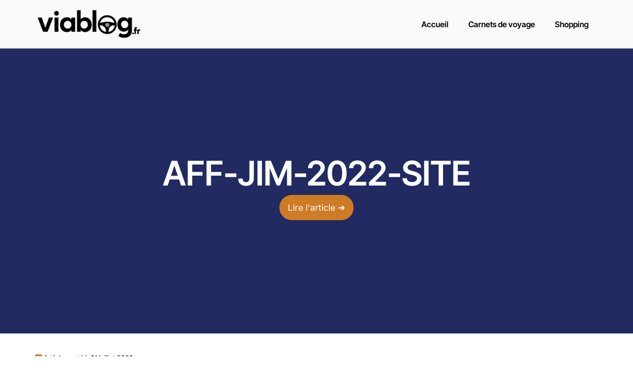

--- FILE ---
content_type: text/html; charset=UTF-8
request_url: https://www.viablog.fr/musique/aff-jim-2022-site/
body_size: 21262
content:
<!doctype html>
<html lang="fr-FR">
<head>
	<meta charset="UTF-8">
	<meta name="viewport" content="width=device-width, initial-scale=1">
	<link rel="profile" href="https://gmpg.org/xfn/11">
			<script async src="https://pagead2.googlesyndication.com/pagead/js/adsbygoogle.js?client=ca-pub-0247987447243888"
     crossorigin="anonymous"></script>
	<meta name='robots' content='index, follow, max-image-preview:large, max-snippet:-1, max-video-preview:-1' />
<!-- Speed of this site is optimised by WP Performance Score Booster plugin v2.2.3 - https://dipakgajjar.com/wp-performance-score-booster/ -->

	<!-- This site is optimized with the Yoast SEO plugin v26.4 - https://yoast.com/wordpress/plugins/seo/ -->
	<title>AFF-JIM-2022-SITE - viablog</title>
	<link rel="canonical" href="https://www.viablog.fr/musique/aff-jim-2022-site/" />
	<meta property="og:locale" content="fr_FR" />
	<meta property="og:type" content="article" />
	<meta property="og:title" content="AFF-JIM-2022-SITE - viablog" />
	<meta property="og:url" content="https://www.viablog.fr/musique/aff-jim-2022-site/" />
	<meta property="og:site_name" content="viablog" />
	<meta property="article:publisher" content="https://www.facebook.com/blog.voyages.decouvertes" />
	<meta property="og:image" content="https://www.viablog.fr/musique/aff-jim-2022-site" />
	<meta property="og:image:width" content="500" />
	<meta property="og:image:height" content="677" />
	<meta property="og:image:type" content="image/jpeg" />
	<meta name="twitter:card" content="summary_large_image" />
	<meta name="twitter:site" content="@Viablog_FR" />
	<script type="application/ld+json" class="yoast-schema-graph">{"@context":"https://schema.org","@graph":[{"@type":"WebPage","@id":"https://www.viablog.fr/musique/aff-jim-2022-site/","url":"https://www.viablog.fr/musique/aff-jim-2022-site/","name":"AFF-JIM-2022-SITE - viablog","isPartOf":{"@id":"https://www.viablog.fr/#website"},"primaryImageOfPage":{"@id":"https://www.viablog.fr/musique/aff-jim-2022-site/#primaryimage"},"image":{"@id":"https://www.viablog.fr/musique/aff-jim-2022-site/#primaryimage"},"thumbnailUrl":"https://www.viablog.fr/wp-content/uploads/2022/07/AFF-JIM-2022-SITE.jpg","datePublished":"2022-07-21T13:22:11+00:00","breadcrumb":{"@id":"https://www.viablog.fr/musique/aff-jim-2022-site/#breadcrumb"},"inLanguage":"fr-FR","potentialAction":[{"@type":"ReadAction","target":["https://www.viablog.fr/musique/aff-jim-2022-site/"]}]},{"@type":"ImageObject","inLanguage":"fr-FR","@id":"https://www.viablog.fr/musique/aff-jim-2022-site/#primaryimage","url":"https://www.viablog.fr/wp-content/uploads/2022/07/AFF-JIM-2022-SITE.jpg","contentUrl":"https://www.viablog.fr/wp-content/uploads/2022/07/AFF-JIM-2022-SITE.jpg","width":500,"height":677},{"@type":"BreadcrumbList","@id":"https://www.viablog.fr/musique/aff-jim-2022-site/#breadcrumb","itemListElement":[{"@type":"ListItem","position":1,"name":"Home","item":"https://www.viablog.fr/"},{"@type":"ListItem","position":2,"name":"Musique","item":"https://www.viablog.fr/musique/"},{"@type":"ListItem","position":3,"name":"AFF-JIM-2022-SITE"}]},{"@type":"WebSite","@id":"https://www.viablog.fr/#website","url":"https://www.viablog.fr/","name":"viablog","description":"Explorez un monde ouvert aux autres","potentialAction":[{"@type":"SearchAction","target":{"@type":"EntryPoint","urlTemplate":"https://www.viablog.fr/?s={search_term_string}"},"query-input":{"@type":"PropertyValueSpecification","valueRequired":true,"valueName":"search_term_string"}}],"inLanguage":"fr-FR"}]}</script>
	<!-- / Yoast SEO plugin. -->


<link rel='dns-prefetch' href='//www.viablog.fr' />
<link rel="alternate" type="application/rss+xml" title="viablog &raquo; Flux" href="https://www.viablog.fr/feed/" />
<link rel="alternate" type="application/rss+xml" title="viablog &raquo; Flux des commentaires" href="https://www.viablog.fr/comments/feed/" />
<link rel="alternate" type="application/rss+xml" title="viablog &raquo; AFF-JIM-2022-SITE Flux des commentaires" href="https://www.viablog.fr/musique/aff-jim-2022-site/feed/" />
<link rel="alternate" title="oEmbed (JSON)" type="application/json+oembed" href="https://www.viablog.fr/wp-json/oembed/1.0/embed?url=https%3A%2F%2Fwww.viablog.fr%2Fmusique%2Faff-jim-2022-site%2F" />
<link rel="alternate" title="oEmbed (XML)" type="text/xml+oembed" href="https://www.viablog.fr/wp-json/oembed/1.0/embed?url=https%3A%2F%2Fwww.viablog.fr%2Fmusique%2Faff-jim-2022-site%2F&#038;format=xml" />
<style id='wp-img-auto-sizes-contain-inline-css'>
img:is([sizes=auto i],[sizes^="auto," i]){contain-intrinsic-size:3000px 1500px}
/*# sourceURL=wp-img-auto-sizes-contain-inline-css */
</style>
<style id='wp-emoji-styles-inline-css'>

	img.wp-smiley, img.emoji {
		display: inline !important;
		border: none !important;
		box-shadow: none !important;
		height: 1em !important;
		width: 1em !important;
		margin: 0 0.07em !important;
		vertical-align: -0.1em !important;
		background: none !important;
		padding: 0 !important;
	}
/*# sourceURL=wp-emoji-styles-inline-css */
</style>
<link rel='stylesheet' id='wp-block-library-css' href='https://www.viablog.fr/wp-includes/css/dist/block-library/style.min.css' media='all' />
<style id='global-styles-inline-css'>
:root{--wp--preset--aspect-ratio--square: 1;--wp--preset--aspect-ratio--4-3: 4/3;--wp--preset--aspect-ratio--3-4: 3/4;--wp--preset--aspect-ratio--3-2: 3/2;--wp--preset--aspect-ratio--2-3: 2/3;--wp--preset--aspect-ratio--16-9: 16/9;--wp--preset--aspect-ratio--9-16: 9/16;--wp--preset--color--black: #000000;--wp--preset--color--cyan-bluish-gray: #abb8c3;--wp--preset--color--white: #ffffff;--wp--preset--color--pale-pink: #f78da7;--wp--preset--color--vivid-red: #cf2e2e;--wp--preset--color--luminous-vivid-orange: #ff6900;--wp--preset--color--luminous-vivid-amber: #fcb900;--wp--preset--color--light-green-cyan: #7bdcb5;--wp--preset--color--vivid-green-cyan: #00d084;--wp--preset--color--pale-cyan-blue: #8ed1fc;--wp--preset--color--vivid-cyan-blue: #0693e3;--wp--preset--color--vivid-purple: #9b51e0;--wp--preset--gradient--vivid-cyan-blue-to-vivid-purple: linear-gradient(135deg,rgb(6,147,227) 0%,rgb(155,81,224) 100%);--wp--preset--gradient--light-green-cyan-to-vivid-green-cyan: linear-gradient(135deg,rgb(122,220,180) 0%,rgb(0,208,130) 100%);--wp--preset--gradient--luminous-vivid-amber-to-luminous-vivid-orange: linear-gradient(135deg,rgb(252,185,0) 0%,rgb(255,105,0) 100%);--wp--preset--gradient--luminous-vivid-orange-to-vivid-red: linear-gradient(135deg,rgb(255,105,0) 0%,rgb(207,46,46) 100%);--wp--preset--gradient--very-light-gray-to-cyan-bluish-gray: linear-gradient(135deg,rgb(238,238,238) 0%,rgb(169,184,195) 100%);--wp--preset--gradient--cool-to-warm-spectrum: linear-gradient(135deg,rgb(74,234,220) 0%,rgb(151,120,209) 20%,rgb(207,42,186) 40%,rgb(238,44,130) 60%,rgb(251,105,98) 80%,rgb(254,248,76) 100%);--wp--preset--gradient--blush-light-purple: linear-gradient(135deg,rgb(255,206,236) 0%,rgb(152,150,240) 100%);--wp--preset--gradient--blush-bordeaux: linear-gradient(135deg,rgb(254,205,165) 0%,rgb(254,45,45) 50%,rgb(107,0,62) 100%);--wp--preset--gradient--luminous-dusk: linear-gradient(135deg,rgb(255,203,112) 0%,rgb(199,81,192) 50%,rgb(65,88,208) 100%);--wp--preset--gradient--pale-ocean: linear-gradient(135deg,rgb(255,245,203) 0%,rgb(182,227,212) 50%,rgb(51,167,181) 100%);--wp--preset--gradient--electric-grass: linear-gradient(135deg,rgb(202,248,128) 0%,rgb(113,206,126) 100%);--wp--preset--gradient--midnight: linear-gradient(135deg,rgb(2,3,129) 0%,rgb(40,116,252) 100%);--wp--preset--font-size--small: 13px;--wp--preset--font-size--medium: 20px;--wp--preset--font-size--large: 36px;--wp--preset--font-size--x-large: 42px;--wp--preset--spacing--20: 0.44rem;--wp--preset--spacing--30: 0.67rem;--wp--preset--spacing--40: 1rem;--wp--preset--spacing--50: 1.5rem;--wp--preset--spacing--60: 2.25rem;--wp--preset--spacing--70: 3.38rem;--wp--preset--spacing--80: 5.06rem;--wp--preset--shadow--natural: 6px 6px 9px rgba(0, 0, 0, 0.2);--wp--preset--shadow--deep: 12px 12px 50px rgba(0, 0, 0, 0.4);--wp--preset--shadow--sharp: 6px 6px 0px rgba(0, 0, 0, 0.2);--wp--preset--shadow--outlined: 6px 6px 0px -3px rgb(255, 255, 255), 6px 6px rgb(0, 0, 0);--wp--preset--shadow--crisp: 6px 6px 0px rgb(0, 0, 0);}:root { --wp--style--global--content-size: 800px;--wp--style--global--wide-size: 1200px; }:where(body) { margin: 0; }.wp-site-blocks > .alignleft { float: left; margin-right: 2em; }.wp-site-blocks > .alignright { float: right; margin-left: 2em; }.wp-site-blocks > .aligncenter { justify-content: center; margin-left: auto; margin-right: auto; }:where(.wp-site-blocks) > * { margin-block-start: 24px; margin-block-end: 0; }:where(.wp-site-blocks) > :first-child { margin-block-start: 0; }:where(.wp-site-blocks) > :last-child { margin-block-end: 0; }:root { --wp--style--block-gap: 24px; }:root :where(.is-layout-flow) > :first-child{margin-block-start: 0;}:root :where(.is-layout-flow) > :last-child{margin-block-end: 0;}:root :where(.is-layout-flow) > *{margin-block-start: 24px;margin-block-end: 0;}:root :where(.is-layout-constrained) > :first-child{margin-block-start: 0;}:root :where(.is-layout-constrained) > :last-child{margin-block-end: 0;}:root :where(.is-layout-constrained) > *{margin-block-start: 24px;margin-block-end: 0;}:root :where(.is-layout-flex){gap: 24px;}:root :where(.is-layout-grid){gap: 24px;}.is-layout-flow > .alignleft{float: left;margin-inline-start: 0;margin-inline-end: 2em;}.is-layout-flow > .alignright{float: right;margin-inline-start: 2em;margin-inline-end: 0;}.is-layout-flow > .aligncenter{margin-left: auto !important;margin-right: auto !important;}.is-layout-constrained > .alignleft{float: left;margin-inline-start: 0;margin-inline-end: 2em;}.is-layout-constrained > .alignright{float: right;margin-inline-start: 2em;margin-inline-end: 0;}.is-layout-constrained > .aligncenter{margin-left: auto !important;margin-right: auto !important;}.is-layout-constrained > :where(:not(.alignleft):not(.alignright):not(.alignfull)){max-width: var(--wp--style--global--content-size);margin-left: auto !important;margin-right: auto !important;}.is-layout-constrained > .alignwide{max-width: var(--wp--style--global--wide-size);}body .is-layout-flex{display: flex;}.is-layout-flex{flex-wrap: wrap;align-items: center;}.is-layout-flex > :is(*, div){margin: 0;}body .is-layout-grid{display: grid;}.is-layout-grid > :is(*, div){margin: 0;}body{padding-top: 0px;padding-right: 0px;padding-bottom: 0px;padding-left: 0px;}a:where(:not(.wp-element-button)){text-decoration: underline;}:root :where(.wp-element-button, .wp-block-button__link){background-color: #32373c;border-width: 0;color: #fff;font-family: inherit;font-size: inherit;font-style: inherit;font-weight: inherit;letter-spacing: inherit;line-height: inherit;padding-top: calc(0.667em + 2px);padding-right: calc(1.333em + 2px);padding-bottom: calc(0.667em + 2px);padding-left: calc(1.333em + 2px);text-decoration: none;text-transform: inherit;}.has-black-color{color: var(--wp--preset--color--black) !important;}.has-cyan-bluish-gray-color{color: var(--wp--preset--color--cyan-bluish-gray) !important;}.has-white-color{color: var(--wp--preset--color--white) !important;}.has-pale-pink-color{color: var(--wp--preset--color--pale-pink) !important;}.has-vivid-red-color{color: var(--wp--preset--color--vivid-red) !important;}.has-luminous-vivid-orange-color{color: var(--wp--preset--color--luminous-vivid-orange) !important;}.has-luminous-vivid-amber-color{color: var(--wp--preset--color--luminous-vivid-amber) !important;}.has-light-green-cyan-color{color: var(--wp--preset--color--light-green-cyan) !important;}.has-vivid-green-cyan-color{color: var(--wp--preset--color--vivid-green-cyan) !important;}.has-pale-cyan-blue-color{color: var(--wp--preset--color--pale-cyan-blue) !important;}.has-vivid-cyan-blue-color{color: var(--wp--preset--color--vivid-cyan-blue) !important;}.has-vivid-purple-color{color: var(--wp--preset--color--vivid-purple) !important;}.has-black-background-color{background-color: var(--wp--preset--color--black) !important;}.has-cyan-bluish-gray-background-color{background-color: var(--wp--preset--color--cyan-bluish-gray) !important;}.has-white-background-color{background-color: var(--wp--preset--color--white) !important;}.has-pale-pink-background-color{background-color: var(--wp--preset--color--pale-pink) !important;}.has-vivid-red-background-color{background-color: var(--wp--preset--color--vivid-red) !important;}.has-luminous-vivid-orange-background-color{background-color: var(--wp--preset--color--luminous-vivid-orange) !important;}.has-luminous-vivid-amber-background-color{background-color: var(--wp--preset--color--luminous-vivid-amber) !important;}.has-light-green-cyan-background-color{background-color: var(--wp--preset--color--light-green-cyan) !important;}.has-vivid-green-cyan-background-color{background-color: var(--wp--preset--color--vivid-green-cyan) !important;}.has-pale-cyan-blue-background-color{background-color: var(--wp--preset--color--pale-cyan-blue) !important;}.has-vivid-cyan-blue-background-color{background-color: var(--wp--preset--color--vivid-cyan-blue) !important;}.has-vivid-purple-background-color{background-color: var(--wp--preset--color--vivid-purple) !important;}.has-black-border-color{border-color: var(--wp--preset--color--black) !important;}.has-cyan-bluish-gray-border-color{border-color: var(--wp--preset--color--cyan-bluish-gray) !important;}.has-white-border-color{border-color: var(--wp--preset--color--white) !important;}.has-pale-pink-border-color{border-color: var(--wp--preset--color--pale-pink) !important;}.has-vivid-red-border-color{border-color: var(--wp--preset--color--vivid-red) !important;}.has-luminous-vivid-orange-border-color{border-color: var(--wp--preset--color--luminous-vivid-orange) !important;}.has-luminous-vivid-amber-border-color{border-color: var(--wp--preset--color--luminous-vivid-amber) !important;}.has-light-green-cyan-border-color{border-color: var(--wp--preset--color--light-green-cyan) !important;}.has-vivid-green-cyan-border-color{border-color: var(--wp--preset--color--vivid-green-cyan) !important;}.has-pale-cyan-blue-border-color{border-color: var(--wp--preset--color--pale-cyan-blue) !important;}.has-vivid-cyan-blue-border-color{border-color: var(--wp--preset--color--vivid-cyan-blue) !important;}.has-vivid-purple-border-color{border-color: var(--wp--preset--color--vivid-purple) !important;}.has-vivid-cyan-blue-to-vivid-purple-gradient-background{background: var(--wp--preset--gradient--vivid-cyan-blue-to-vivid-purple) !important;}.has-light-green-cyan-to-vivid-green-cyan-gradient-background{background: var(--wp--preset--gradient--light-green-cyan-to-vivid-green-cyan) !important;}.has-luminous-vivid-amber-to-luminous-vivid-orange-gradient-background{background: var(--wp--preset--gradient--luminous-vivid-amber-to-luminous-vivid-orange) !important;}.has-luminous-vivid-orange-to-vivid-red-gradient-background{background: var(--wp--preset--gradient--luminous-vivid-orange-to-vivid-red) !important;}.has-very-light-gray-to-cyan-bluish-gray-gradient-background{background: var(--wp--preset--gradient--very-light-gray-to-cyan-bluish-gray) !important;}.has-cool-to-warm-spectrum-gradient-background{background: var(--wp--preset--gradient--cool-to-warm-spectrum) !important;}.has-blush-light-purple-gradient-background{background: var(--wp--preset--gradient--blush-light-purple) !important;}.has-blush-bordeaux-gradient-background{background: var(--wp--preset--gradient--blush-bordeaux) !important;}.has-luminous-dusk-gradient-background{background: var(--wp--preset--gradient--luminous-dusk) !important;}.has-pale-ocean-gradient-background{background: var(--wp--preset--gradient--pale-ocean) !important;}.has-electric-grass-gradient-background{background: var(--wp--preset--gradient--electric-grass) !important;}.has-midnight-gradient-background{background: var(--wp--preset--gradient--midnight) !important;}.has-small-font-size{font-size: var(--wp--preset--font-size--small) !important;}.has-medium-font-size{font-size: var(--wp--preset--font-size--medium) !important;}.has-large-font-size{font-size: var(--wp--preset--font-size--large) !important;}.has-x-large-font-size{font-size: var(--wp--preset--font-size--x-large) !important;}
/*# sourceURL=global-styles-inline-css */
</style>

<link rel='stylesheet' id='woocommerce-layout-css' href='https://www.viablog.fr/wp-content/plugins/woocommerce/assets/css/woocommerce-layout.css' media='all' />
<link rel='stylesheet' id='woocommerce-smallscreen-css' href='https://www.viablog.fr/wp-content/plugins/woocommerce/assets/css/woocommerce-smallscreen.css' media='only screen and (max-width: 768px)' />
<link rel='stylesheet' id='woocommerce-general-css' href='https://www.viablog.fr/wp-content/plugins/woocommerce/assets/css/woocommerce.css' media='all' />
<style id='woocommerce-inline-inline-css'>
.woocommerce form .form-row .required { visibility: visible; }
/*# sourceURL=woocommerce-inline-inline-css */
</style>
<link rel='stylesheet' id='cmplz-general-css' href='https://www.viablog.fr/wp-content/plugins/complianz-gdpr-premium/assets/css/cookieblocker.min.css' media='all' />
<link rel='stylesheet' id='brands-styles-css' href='https://www.viablog.fr/wp-content/plugins/woocommerce/assets/css/brands.css' media='all' />
<link rel='stylesheet' id='hello-elementor-css' href='https://www.viablog.fr/wp-content/themes/hello-elementor/assets/css/reset.css' media='all' />
<link rel='stylesheet' id='hello-elementor-theme-style-css' href='https://www.viablog.fr/wp-content/themes/hello-elementor/assets/css/theme.css' media='all' />
<link rel='stylesheet' id='hello-elementor-header-footer-css' href='https://www.viablog.fr/wp-content/themes/hello-elementor/assets/css/header-footer.css' media='all' />
<link rel='stylesheet' id='elementor-icons-css' href='https://www.viablog.fr/wp-content/plugins/elementor/assets/lib/eicons/css/elementor-icons.min.css' media='all' />
<link rel='stylesheet' id='elementor-frontend-css' href='https://www.viablog.fr/wp-content/plugins/elementor/assets/css/frontend.min.css' media='all' />
<style id='elementor-frontend-inline-css'>
.elementor-kit-10785{--e-global-color-primary:#CF7A25;--e-global-color-secondary:#152047;--e-global-color-text:#17191A;--e-global-color-accent:#CF7A25;--e-global-typography-primary-font-family:"Roboto";--e-global-typography-primary-font-weight:600;--e-global-typography-secondary-font-family:"Roboto Slab";--e-global-typography-secondary-font-weight:400;--e-global-typography-text-font-family:"Inter Tight";--e-global-typography-text-font-weight:400;--e-global-typography-accent-font-family:"Roboto";--e-global-typography-accent-font-weight:500;color:#17191A;font-family:"Inter Tight", Sans-serif;}.elementor-kit-10785 e-page-transition{background-color:#FFBC7D;}.elementor-kit-10785 h1{color:#FFFFFF;}.elementor-kit-10785 h2{color:#17191A;}.elementor-kit-10785 h3{color:#17191A;}.elementor-kit-10785 h4{color:#CF7A25;}.elementor-kit-10785 h5{color:#CF7A25;}.elementor-section.elementor-section-boxed > .elementor-container{max-width:1140px;}.e-con{--container-max-width:1140px;}.elementor-widget:not(:last-child){margin-block-end:20px;}.elementor-element{--widgets-spacing:20px 20px;--widgets-spacing-row:20px;--widgets-spacing-column:20px;}{}h1.entry-title{display:var(--page-title-display);}@media(max-width:1024px){.elementor-section.elementor-section-boxed > .elementor-container{max-width:1024px;}.e-con{--container-max-width:1024px;}}@media(max-width:767px){.elementor-section.elementor-section-boxed > .elementor-container{max-width:767px;}.e-con{--container-max-width:767px;}}
.elementor-10938 .elementor-element.elementor-element-890e4e3{--display:flex;--flex-direction:row;--container-widget-width:calc( ( 1 - var( --container-widget-flex-grow ) ) * 100% );--container-widget-height:100%;--container-widget-flex-grow:1;--container-widget-align-self:stretch;--flex-wrap-mobile:wrap;--justify-content:space-between;--align-items:center;}.elementor-10938 .elementor-element.elementor-element-890e4e3:not(.elementor-motion-effects-element-type-background), .elementor-10938 .elementor-element.elementor-element-890e4e3 > .elementor-motion-effects-container > .elementor-motion-effects-layer{background-color:#FCFAF8;}.elementor-widget-image .widget-image-caption{color:var( --e-global-color-text );font-family:var( --e-global-typography-text-font-family ), Sans-serif;font-weight:var( --e-global-typography-text-font-weight );}.elementor-10938 .elementor-element.elementor-element-5ec394b img{max-width:220px;}.elementor-widget-nav-menu .elementor-nav-menu .elementor-item{font-family:var( --e-global-typography-primary-font-family ), Sans-serif;font-weight:var( --e-global-typography-primary-font-weight );}.elementor-widget-nav-menu .elementor-nav-menu--main .elementor-item{color:var( --e-global-color-text );fill:var( --e-global-color-text );}.elementor-widget-nav-menu .elementor-nav-menu--main .elementor-item:hover,
					.elementor-widget-nav-menu .elementor-nav-menu--main .elementor-item.elementor-item-active,
					.elementor-widget-nav-menu .elementor-nav-menu--main .elementor-item.highlighted,
					.elementor-widget-nav-menu .elementor-nav-menu--main .elementor-item:focus{color:var( --e-global-color-accent );fill:var( --e-global-color-accent );}.elementor-widget-nav-menu .elementor-nav-menu--main:not(.e--pointer-framed) .elementor-item:before,
					.elementor-widget-nav-menu .elementor-nav-menu--main:not(.e--pointer-framed) .elementor-item:after{background-color:var( --e-global-color-accent );}.elementor-widget-nav-menu .e--pointer-framed .elementor-item:before,
					.elementor-widget-nav-menu .e--pointer-framed .elementor-item:after{border-color:var( --e-global-color-accent );}.elementor-widget-nav-menu{--e-nav-menu-divider-color:var( --e-global-color-text );}.elementor-widget-nav-menu .elementor-nav-menu--dropdown .elementor-item, .elementor-widget-nav-menu .elementor-nav-menu--dropdown  .elementor-sub-item{font-family:var( --e-global-typography-accent-font-family ), Sans-serif;font-weight:var( --e-global-typography-accent-font-weight );}.elementor-10938 .elementor-element.elementor-element-2b66b73 .elementor-nav-menu .elementor-item{font-family:"Inter Tight", Sans-serif;font-weight:600;}.elementor-10938 .elementor-element.elementor-element-2b66b73 .elementor-nav-menu--main .elementor-item{color:#020202;fill:#020202;}.elementor-10938 .elementor-element.elementor-element-2b66b73 .elementor-nav-menu--main .elementor-item:hover,
					.elementor-10938 .elementor-element.elementor-element-2b66b73 .elementor-nav-menu--main .elementor-item.elementor-item-active,
					.elementor-10938 .elementor-element.elementor-element-2b66b73 .elementor-nav-menu--main .elementor-item.highlighted,
					.elementor-10938 .elementor-element.elementor-element-2b66b73 .elementor-nav-menu--main .elementor-item:focus{color:#DA9158;fill:#DA9158;}@media(max-width:767px){.elementor-10938 .elementor-element.elementor-element-890e4e3{--flex-direction:column;--container-widget-width:100%;--container-widget-height:initial;--container-widget-flex-grow:0;--container-widget-align-self:initial;--flex-wrap-mobile:wrap;}.elementor-10938 .elementor-element.elementor-element-890e4e3.e-con{--align-self:center;}.elementor-10938 .elementor-element.elementor-element-2b66b73 .elementor-nav-menu .elementor-item{font-size:1em;}.elementor-10938 .elementor-element.elementor-element-2b66b73 .elementor-nav-menu--main .elementor-item{padding-left:8px;padding-right:8px;}}
.elementor-10943 .elementor-element.elementor-element-6859aee{--display:flex;--flex-direction:column;--container-widget-width:100%;--container-widget-height:initial;--container-widget-flex-grow:0;--container-widget-align-self:initial;--flex-wrap-mobile:wrap;--padding-top:3%;--padding-bottom:3%;--padding-left:2%;--padding-right:2%;}.elementor-10943 .elementor-element.elementor-element-6859aee:not(.elementor-motion-effects-element-type-background), .elementor-10943 .elementor-element.elementor-element-6859aee > .elementor-motion-effects-container > .elementor-motion-effects-layer{background-color:#CF7A25;}.elementor-widget-icon.elementor-view-stacked .elementor-icon{background-color:var( --e-global-color-primary );}.elementor-widget-icon.elementor-view-framed .elementor-icon, .elementor-widget-icon.elementor-view-default .elementor-icon{color:var( --e-global-color-primary );border-color:var( --e-global-color-primary );}.elementor-widget-icon.elementor-view-framed .elementor-icon, .elementor-widget-icon.elementor-view-default .elementor-icon svg{fill:var( --e-global-color-primary );}.elementor-10943 .elementor-element.elementor-element-c178e3d .elementor-icon-wrapper{text-align:center;}.elementor-10943 .elementor-element.elementor-element-c178e3d.elementor-view-stacked .elementor-icon{background-color:#FFFFFF;}.elementor-10943 .elementor-element.elementor-element-c178e3d.elementor-view-framed .elementor-icon, .elementor-10943 .elementor-element.elementor-element-c178e3d.elementor-view-default .elementor-icon{color:#FFFFFF;border-color:#FFFFFF;}.elementor-10943 .elementor-element.elementor-element-c178e3d.elementor-view-framed .elementor-icon, .elementor-10943 .elementor-element.elementor-element-c178e3d.elementor-view-default .elementor-icon svg{fill:#FFFFFF;}.elementor-widget-heading .elementor-heading-title{font-family:var( --e-global-typography-primary-font-family ), Sans-serif;font-weight:var( --e-global-typography-primary-font-weight );color:var( --e-global-color-primary );}.elementor-10943 .elementor-element.elementor-element-b2a681f{text-align:center;}.elementor-10943 .elementor-element.elementor-element-b2a681f .elementor-heading-title{font-family:"Inter Tight", Sans-serif;font-weight:600;color:#FFFFFF;}.elementor-10943 .elementor-element.elementor-element-bfba11b{width:var( --container-widget-width, 50% );max-width:50%;--container-widget-width:50%;--container-widget-flex-grow:0;text-align:center;}.elementor-10943 .elementor-element.elementor-element-bfba11b.elementor-element{--align-self:center;}.elementor-10943 .elementor-element.elementor-element-bfba11b .elementor-heading-title{font-family:"Inter", Sans-serif;font-size:1.2em;font-weight:300;line-height:1.3em;color:#FFFFFF;}.elementor-widget-form .elementor-field-group > label, .elementor-widget-form .elementor-field-subgroup label{color:var( --e-global-color-text );}.elementor-widget-form .elementor-field-group > label{font-family:var( --e-global-typography-text-font-family ), Sans-serif;font-weight:var( --e-global-typography-text-font-weight );}.elementor-widget-form .elementor-field-type-html{color:var( --e-global-color-text );font-family:var( --e-global-typography-text-font-family ), Sans-serif;font-weight:var( --e-global-typography-text-font-weight );}.elementor-widget-form .elementor-field-group .elementor-field{color:var( --e-global-color-text );}.elementor-widget-form .elementor-field-group .elementor-field, .elementor-widget-form .elementor-field-subgroup label{font-family:var( --e-global-typography-text-font-family ), Sans-serif;font-weight:var( --e-global-typography-text-font-weight );}.elementor-widget-form .elementor-button{font-family:var( --e-global-typography-accent-font-family ), Sans-serif;font-weight:var( --e-global-typography-accent-font-weight );}.elementor-widget-form .e-form__buttons__wrapper__button-next{background-color:var( --e-global-color-accent );}.elementor-widget-form .elementor-button[type="submit"]{background-color:var( --e-global-color-accent );}.elementor-widget-form .e-form__buttons__wrapper__button-previous{background-color:var( --e-global-color-accent );}.elementor-widget-form .elementor-message{font-family:var( --e-global-typography-text-font-family ), Sans-serif;font-weight:var( --e-global-typography-text-font-weight );}.elementor-widget-form .e-form__indicators__indicator, .elementor-widget-form .e-form__indicators__indicator__label{font-family:var( --e-global-typography-accent-font-family ), Sans-serif;font-weight:var( --e-global-typography-accent-font-weight );}.elementor-widget-form{--e-form-steps-indicator-inactive-primary-color:var( --e-global-color-text );--e-form-steps-indicator-active-primary-color:var( --e-global-color-accent );--e-form-steps-indicator-completed-primary-color:var( --e-global-color-accent );--e-form-steps-indicator-progress-color:var( --e-global-color-accent );--e-form-steps-indicator-progress-background-color:var( --e-global-color-text );--e-form-steps-indicator-progress-meter-color:var( --e-global-color-text );}.elementor-widget-form .e-form__indicators__indicator__progress__meter{font-family:var( --e-global-typography-accent-font-family ), Sans-serif;font-weight:var( --e-global-typography-accent-font-weight );}.elementor-10943 .elementor-element.elementor-element-142963e{width:var( --container-widget-width, 50% );max-width:50%;--container-widget-width:50%;--container-widget-flex-grow:0;--e-form-steps-indicators-spacing:20px;--e-form-steps-indicator-padding:30px;--e-form-steps-indicator-inactive-secondary-color:#ffffff;--e-form-steps-indicator-active-secondary-color:#ffffff;--e-form-steps-indicator-completed-secondary-color:#ffffff;--e-form-steps-divider-width:1px;--e-form-steps-divider-gap:10px;}.elementor-10943 .elementor-element.elementor-element-142963e.elementor-element{--align-self:center;}.elementor-10943 .elementor-element.elementor-element-142963e .elementor-field-group{padding-right:calc( 10px/2 );padding-left:calc( 10px/2 );margin-bottom:10px;}.elementor-10943 .elementor-element.elementor-element-142963e .elementor-form-fields-wrapper{margin-left:calc( -10px/2 );margin-right:calc( -10px/2 );margin-bottom:-10px;}.elementor-10943 .elementor-element.elementor-element-142963e .elementor-field-group.recaptcha_v3-bottomleft, .elementor-10943 .elementor-element.elementor-element-142963e .elementor-field-group.recaptcha_v3-bottomright{margin-bottom:0;}body.rtl .elementor-10943 .elementor-element.elementor-element-142963e .elementor-labels-inline .elementor-field-group > label{padding-left:0px;}body:not(.rtl) .elementor-10943 .elementor-element.elementor-element-142963e .elementor-labels-inline .elementor-field-group > label{padding-right:0px;}body .elementor-10943 .elementor-element.elementor-element-142963e .elementor-labels-above .elementor-field-group > label{padding-bottom:0px;}.elementor-10943 .elementor-element.elementor-element-142963e .elementor-field-type-html{padding-bottom:0px;}.elementor-10943 .elementor-element.elementor-element-142963e .elementor-field-group:not(.elementor-field-type-upload) .elementor-field:not(.elementor-select-wrapper){background-color:#ffffff;border-width:0px 0px 0px 0px;border-radius:7px 7px 7px 7px;}.elementor-10943 .elementor-element.elementor-element-142963e .elementor-field-group .elementor-select-wrapper select{background-color:#ffffff;border-width:0px 0px 0px 0px;border-radius:7px 7px 7px 7px;}.elementor-10943 .elementor-element.elementor-element-142963e .e-form__buttons__wrapper__button-next{background-color:#FFFFFF;color:#CF7A25;}.elementor-10943 .elementor-element.elementor-element-142963e .elementor-button[type="submit"]{background-color:#FFFFFF;color:#CF7A25;}.elementor-10943 .elementor-element.elementor-element-142963e .elementor-button[type="submit"] svg *{fill:#CF7A25;}.elementor-10943 .elementor-element.elementor-element-142963e .e-form__buttons__wrapper__button-previous{background-color:#DA9158;color:#ffffff;}.elementor-10943 .elementor-element.elementor-element-142963e .e-form__buttons__wrapper__button-next:hover{color:#ffffff;}.elementor-10943 .elementor-element.elementor-element-142963e .elementor-button[type="submit"]:hover{color:#ffffff;}.elementor-10943 .elementor-element.elementor-element-142963e .elementor-button[type="submit"]:hover svg *{fill:#ffffff;}.elementor-10943 .elementor-element.elementor-element-142963e .e-form__buttons__wrapper__button-previous:hover{color:#ffffff;}.elementor-10943 .elementor-element.elementor-element-142963e .elementor-button{border-radius:7px 7px 7px 7px;}.elementor-10943 .elementor-element.elementor-element-41893a0{--display:flex;--flex-direction:row;--container-widget-width:initial;--container-widget-height:100%;--container-widget-flex-grow:1;--container-widget-align-self:stretch;--flex-wrap-mobile:wrap;--padding-top:2%;--padding-bottom:0%;--padding-left:2%;--padding-right:2%;}.elementor-10943 .elementor-element.elementor-element-41893a0:not(.elementor-motion-effects-element-type-background), .elementor-10943 .elementor-element.elementor-element-41893a0 > .elementor-motion-effects-container > .elementor-motion-effects-layer{background-color:#152047;}.elementor-10943 .elementor-element.elementor-element-136b9e8{--display:flex;--justify-content:flex-start;}.elementor-10943 .elementor-element.elementor-element-20f9fa4{text-align:left;}.elementor-10943 .elementor-element.elementor-element-20f9fa4 .elementor-heading-title{font-family:"Inter Tight", Sans-serif;font-size:1.2em;font-weight:600;color:#FFFFFF;}.elementor-10943 .elementor-element.elementor-element-f2442b8{width:100%;max-width:100%;text-align:left;}.elementor-10943 .elementor-element.elementor-element-f2442b8.elementor-element{--align-self:center;}.elementor-10943 .elementor-element.elementor-element-f2442b8 .elementor-heading-title{font-family:"Inter Tight", Sans-serif;font-size:1em;font-weight:400;line-height:1.3em;color:#FFFFFF;}.elementor-10943 .elementor-element.elementor-element-0c890ff{--display:flex;--justify-content:flex-start;--gap:11px 11px;--row-gap:11px;--column-gap:11px;}.elementor-10943 .elementor-element.elementor-element-5f9723f{text-align:left;}.elementor-10943 .elementor-element.elementor-element-5f9723f .elementor-heading-title{font-family:"Inter Tight", Sans-serif;font-size:1.2em;font-weight:600;color:#FFFFFF;}.elementor-widget-nav-menu .elementor-nav-menu .elementor-item{font-family:var( --e-global-typography-primary-font-family ), Sans-serif;font-weight:var( --e-global-typography-primary-font-weight );}.elementor-widget-nav-menu .elementor-nav-menu--main .elementor-item{color:var( --e-global-color-text );fill:var( --e-global-color-text );}.elementor-widget-nav-menu .elementor-nav-menu--main .elementor-item:hover,
					.elementor-widget-nav-menu .elementor-nav-menu--main .elementor-item.elementor-item-active,
					.elementor-widget-nav-menu .elementor-nav-menu--main .elementor-item.highlighted,
					.elementor-widget-nav-menu .elementor-nav-menu--main .elementor-item:focus{color:var( --e-global-color-accent );fill:var( --e-global-color-accent );}.elementor-widget-nav-menu .elementor-nav-menu--main:not(.e--pointer-framed) .elementor-item:before,
					.elementor-widget-nav-menu .elementor-nav-menu--main:not(.e--pointer-framed) .elementor-item:after{background-color:var( --e-global-color-accent );}.elementor-widget-nav-menu .e--pointer-framed .elementor-item:before,
					.elementor-widget-nav-menu .e--pointer-framed .elementor-item:after{border-color:var( --e-global-color-accent );}.elementor-widget-nav-menu{--e-nav-menu-divider-color:var( --e-global-color-text );}.elementor-widget-nav-menu .elementor-nav-menu--dropdown .elementor-item, .elementor-widget-nav-menu .elementor-nav-menu--dropdown  .elementor-sub-item{font-family:var( --e-global-typography-accent-font-family ), Sans-serif;font-weight:var( --e-global-typography-accent-font-weight );}.elementor-10943 .elementor-element.elementor-element-abb539f .elementor-nav-menu .elementor-item{font-family:"Inter Tight", Sans-serif;font-size:1em;font-weight:400;line-height:1.4em;}.elementor-10943 .elementor-element.elementor-element-abb539f .elementor-nav-menu--main .elementor-item{color:#FCFAF8;fill:#FCFAF8;padding-left:0px;padding-right:0px;padding-top:0px;padding-bottom:0px;}.elementor-10943 .elementor-element.elementor-element-abb539f .elementor-nav-menu--main .elementor-item:hover,
					.elementor-10943 .elementor-element.elementor-element-abb539f .elementor-nav-menu--main .elementor-item.elementor-item-active,
					.elementor-10943 .elementor-element.elementor-element-abb539f .elementor-nav-menu--main .elementor-item.highlighted,
					.elementor-10943 .elementor-element.elementor-element-abb539f .elementor-nav-menu--main .elementor-item:focus{color:#CF7A25;fill:#CF7A25;}.elementor-10943 .elementor-element.elementor-element-abb539f .elementor-nav-menu--main .elementor-item.elementor-item-active{color:#D8D6D4;}.elementor-10943 .elementor-element.elementor-element-c9bc83b{--display:flex;--justify-content:flex-start;--gap:11px 11px;--row-gap:11px;--column-gap:11px;}.elementor-10943 .elementor-element.elementor-element-14ae9cc{text-align:left;}.elementor-10943 .elementor-element.elementor-element-14ae9cc .elementor-heading-title{font-family:"Inter Tight", Sans-serif;font-size:1.2em;font-weight:600;color:#FFFFFF;}.elementor-10943 .elementor-element.elementor-element-bef7cac{--grid-template-columns:repeat(0, auto);--grid-column-gap:11px;--grid-row-gap:0px;}.elementor-10943 .elementor-element.elementor-element-bef7cac .elementor-widget-container{text-align:left;}.elementor-10943 .elementor-element.elementor-element-bef7cac > .elementor-widget-container{padding:0px 0px 0px 0px;}.elementor-10943 .elementor-element.elementor-element-bef7cac .elementor-social-icon{background-color:#02010100;--icon-padding:0em;}.elementor-10943 .elementor-element.elementor-element-bef7cac .elementor-social-icon i{color:#FFFFFF;}.elementor-10943 .elementor-element.elementor-element-bef7cac .elementor-social-icon svg{fill:#FFFFFF;}.elementor-10943 .elementor-element.elementor-element-9c064ce{--display:flex;--flex-direction:column;--container-widget-width:100%;--container-widget-height:initial;--container-widget-flex-grow:0;--container-widget-align-self:initial;--flex-wrap-mobile:wrap;--gap:0px 0px;--row-gap:0px;--column-gap:0px;--padding-top:0%;--padding-bottom:2%;--padding-left:2%;--padding-right:2%;}.elementor-10943 .elementor-element.elementor-element-9c064ce:not(.elementor-motion-effects-element-type-background), .elementor-10943 .elementor-element.elementor-element-9c064ce > .elementor-motion-effects-container > .elementor-motion-effects-layer{background-color:#152047;}.elementor-widget-divider{--divider-color:var( --e-global-color-secondary );}.elementor-widget-divider .elementor-divider__text{color:var( --e-global-color-secondary );font-family:var( --e-global-typography-secondary-font-family ), Sans-serif;font-weight:var( --e-global-typography-secondary-font-weight );}.elementor-widget-divider.elementor-view-stacked .elementor-icon{background-color:var( --e-global-color-secondary );}.elementor-widget-divider.elementor-view-framed .elementor-icon, .elementor-widget-divider.elementor-view-default .elementor-icon{color:var( --e-global-color-secondary );border-color:var( --e-global-color-secondary );}.elementor-widget-divider.elementor-view-framed .elementor-icon, .elementor-widget-divider.elementor-view-default .elementor-icon svg{fill:var( --e-global-color-secondary );}.elementor-10943 .elementor-element.elementor-element-b446b4c{--divider-border-style:solid;--divider-color:#3B3F50;--divider-border-width:1px;}.elementor-10943 .elementor-element.elementor-element-b446b4c .elementor-divider-separator{width:100%;}.elementor-10943 .elementor-element.elementor-element-b446b4c .elementor-divider{padding-block-start:15px;padding-block-end:15px;}.elementor-10943 .elementor-element.elementor-element-ce104e4{--display:flex;--flex-direction:row;--container-widget-width:calc( ( 1 - var( --container-widget-flex-grow ) ) * 100% );--container-widget-height:100%;--container-widget-flex-grow:1;--container-widget-align-self:stretch;--flex-wrap-mobile:wrap;--align-items:flex-start;}.elementor-10943 .elementor-element.elementor-element-b8531d6{--display:flex;}.elementor-10943 .elementor-element.elementor-element-9487bcb{width:100%;max-width:100%;text-align:left;}.elementor-10943 .elementor-element.elementor-element-9487bcb.elementor-element{--align-self:center;}.elementor-10943 .elementor-element.elementor-element-9487bcb .elementor-heading-title{font-family:"Inter", Sans-serif;font-size:0.9em;font-weight:400;line-height:1.3em;color:#FFFFFF;}.elementor-10943 .elementor-element.elementor-element-a168bc7{--display:flex;}.elementor-10943 .elementor-element.elementor-element-49eb66e{--spacer-size:5px;}.elementor-10943 .elementor-element.elementor-element-48a5f56{--display:flex;}.elementor-10943 .elementor-element.elementor-element-d979fcf .elementor-nav-menu .elementor-item{font-family:"Inter", Sans-serif;font-size:0.9em;font-weight:400;line-height:1.4em;}.elementor-10943 .elementor-element.elementor-element-d979fcf .elementor-nav-menu--main .elementor-item{color:#FCFAF8;fill:#FCFAF8;padding-left:11px;padding-right:11px;padding-top:0px;padding-bottom:0px;}.elementor-10943 .elementor-element.elementor-element-d979fcf .elementor-nav-menu--main .elementor-item:hover,
					.elementor-10943 .elementor-element.elementor-element-d979fcf .elementor-nav-menu--main .elementor-item.elementor-item-active,
					.elementor-10943 .elementor-element.elementor-element-d979fcf .elementor-nav-menu--main .elementor-item.highlighted,
					.elementor-10943 .elementor-element.elementor-element-d979fcf .elementor-nav-menu--main .elementor-item:focus{color:#CF7A25;fill:#CF7A25;}.elementor-10943 .elementor-element.elementor-element-d979fcf .elementor-nav-menu--main .elementor-item.elementor-item-active{color:#D8D6D4;}@media(max-width:1024px){.elementor-10943 .elementor-element.elementor-element-6859aee{--padding-top:8%;--padding-bottom:8%;--padding-left:2%;--padding-right:5%;}.elementor-10943 .elementor-element.elementor-element-bfba11b{--container-widget-width:80%;--container-widget-flex-grow:0;width:var( --container-widget-width, 80% );max-width:80%;}.elementor-10943 .elementor-element.elementor-element-142963e{--container-widget-width:80%;--container-widget-flex-grow:0;width:var( --container-widget-width, 80% );max-width:80%;}.elementor-10943 .elementor-element.elementor-element-136b9e8{--gap:11px 11px;--row-gap:11px;--column-gap:11px;}.elementor-10943 .elementor-element.elementor-element-0c890ff{--gap:11px 11px;--row-gap:11px;--column-gap:11px;}.elementor-10943 .elementor-element.elementor-element-c9bc83b{--gap:11px 11px;--row-gap:11px;--column-gap:11px;}.elementor-10943 .elementor-element.elementor-element-ce104e4{--gap:0px 0px;--row-gap:0px;--column-gap:0px;}.elementor-10943 .elementor-element.elementor-element-48a5f56{--align-items:flex-end;--container-widget-width:calc( ( 1 - var( --container-widget-flex-grow ) ) * 100% );}}@media(max-width:767px){.elementor-10943 .elementor-element.elementor-element-6859aee{--padding-top:10%;--padding-bottom:10%;--padding-left:2%;--padding-right:2%;}.elementor-10943 .elementor-element.elementor-element-bfba11b{--container-widget-width:95%;--container-widget-flex-grow:0;width:var( --container-widget-width, 95% );max-width:95%;}.elementor-10943 .elementor-element.elementor-element-bfba11b .elementor-heading-title{font-size:1.1em;}.elementor-10943 .elementor-element.elementor-element-142963e{--container-widget-width:75%;--container-widget-flex-grow:0;width:var( --container-widget-width, 75% );max-width:75%;}.elementor-10943 .elementor-element.elementor-element-41893a0{--gap:0px 0px;--row-gap:0px;--column-gap:0px;}.elementor-10943 .elementor-element.elementor-element-136b9e8{--align-items:center;--container-widget-width:calc( ( 1 - var( --container-widget-flex-grow ) ) * 100% );}.elementor-10943 .elementor-element.elementor-element-f2442b8{text-align:center;}.elementor-10943 .elementor-element.elementor-element-0c890ff{--width:50%;--align-items:flex-start;--container-widget-width:calc( ( 1 - var( --container-widget-flex-grow ) ) * 100% );}.elementor-10943 .elementor-element.elementor-element-c9bc83b{--width:50%;--justify-content:flex-start;--align-items:center;--container-widget-width:calc( ( 1 - var( --container-widget-flex-grow ) ) * 100% );}.elementor-10943 .elementor-element.elementor-element-ce104e4{--align-items:center;--container-widget-width:calc( ( 1 - var( --container-widget-flex-grow ) ) * 100% );--gap:0px 0px;--row-gap:0px;--column-gap:0px;}.elementor-10943 .elementor-element.elementor-element-9487bcb{text-align:center;}.elementor-10943 .elementor-element.elementor-element-a168bc7{--gap:0px 0px;--row-gap:0px;--column-gap:0px;--padding-top:0px;--padding-bottom:0px;--padding-left:0px;--padding-right:0px;}.elementor-10943 .elementor-element.elementor-element-48a5f56{--align-items:center;--container-widget-width:calc( ( 1 - var( --container-widget-flex-grow ) ) * 100% );--padding-top:0px;--padding-bottom:0px;--padding-left:0px;--padding-right:0px;}.elementor-10943 .elementor-element.elementor-element-48a5f56.e-con{--align-self:center;}.elementor-10943 .elementor-element.elementor-element-d979fcf .elementor-nav-menu .elementor-item{font-size:0.8em;}}@media(min-width:768px){.elementor-10943 .elementor-element.elementor-element-136b9e8{--width:33%;}.elementor-10943 .elementor-element.elementor-element-0c890ff{--width:33%;}.elementor-10943 .elementor-element.elementor-element-c9bc83b{--width:33%;}.elementor-10943 .elementor-element.elementor-element-ce104e4{--width:100%;}.elementor-10943 .elementor-element.elementor-element-b8531d6{--width:33%;}.elementor-10943 .elementor-element.elementor-element-a168bc7{--width:33%;}.elementor-10943 .elementor-element.elementor-element-48a5f56{--width:33%;}}@media(max-width:1024px) and (min-width:768px){.elementor-10943 .elementor-element.elementor-element-b8531d6{--width:40%;}.elementor-10943 .elementor-element.elementor-element-a168bc7{--width:0%;}.elementor-10943 .elementor-element.elementor-element-48a5f56{--width:60%;}}
.elementor-11054 .elementor-element.elementor-element-e5eadc3{--display:flex;--min-height:80vh;--flex-direction:column;--container-widget-width:100%;--container-widget-height:initial;--container-widget-flex-grow:0;--container-widget-align-self:initial;--flex-wrap-mobile:wrap;--justify-content:center;--overlay-opacity:0.44;}.elementor-11054 .elementor-element.elementor-element-e5eadc3:not(.elementor-motion-effects-element-type-background), .elementor-11054 .elementor-element.elementor-element-e5eadc3 > .elementor-motion-effects-container > .elementor-motion-effects-layer{background-color:#212B61;}.elementor-11054 .elementor-element.elementor-element-e5eadc3::before, .elementor-11054 .elementor-element.elementor-element-e5eadc3 > .elementor-background-video-container::before, .elementor-11054 .elementor-element.elementor-element-e5eadc3 > .e-con-inner > .elementor-background-video-container::before, .elementor-11054 .elementor-element.elementor-element-e5eadc3 > .elementor-background-slideshow::before, .elementor-11054 .elementor-element.elementor-element-e5eadc3 > .e-con-inner > .elementor-background-slideshow::before, .elementor-11054 .elementor-element.elementor-element-e5eadc3 > .elementor-motion-effects-container > .elementor-motion-effects-layer::before{--background-overlay:'';background-position:center center;background-repeat:no-repeat;background-size:cover;}.elementor-widget-heading .elementor-heading-title{font-family:var( --e-global-typography-primary-font-family ), Sans-serif;font-weight:var( --e-global-typography-primary-font-weight );color:var( --e-global-color-primary );}.elementor-11054 .elementor-element.elementor-element-9acccdb{text-align:center;}.elementor-11054 .elementor-element.elementor-element-9acccdb .elementor-heading-title{font-family:"Inter Tight", Sans-serif;font-size:4.3em;font-weight:600;color:#FFFFFF;}.elementor-11054 .elementor-element.elementor-element-396c728{width:var( --container-widget-width, 80% );max-width:80%;--container-widget-width:80%;--container-widget-flex-grow:0;text-align:center;}.elementor-11054 .elementor-element.elementor-element-396c728.elementor-element{--align-self:center;}.elementor-11054 .elementor-element.elementor-element-396c728 .elementor-heading-title{font-family:"Inter", Sans-serif;font-size:1.5em;font-weight:300;line-height:1.3em;color:#FFFFFF;}.elementor-11054 .elementor-element.elementor-element-e753428{--display:flex;}.elementor-widget-button .elementor-button{background-color:var( --e-global-color-accent );font-family:var( --e-global-typography-accent-font-family ), Sans-serif;font-weight:var( --e-global-typography-accent-font-weight );}.elementor-11054 .elementor-element.elementor-element-6a8a0f6 .elementor-button{background-color:#CF7A25;font-family:"Inter", Sans-serif;font-size:1.1em;font-weight:400;border-radius:33px 33px 33px 33px;padding:17px 17px 17px 17px;}.elementor-11054 .elementor-element.elementor-element-16182f0{--display:flex;--flex-direction:column;--container-widget-width:100%;--container-widget-height:initial;--container-widget-flex-grow:0;--container-widget-align-self:initial;--flex-wrap-mobile:wrap;--padding-top:3%;--padding-bottom:3%;--padding-left:2%;--padding-right:2%;}.elementor-11054 .elementor-element.elementor-element-0f0d725{--display:flex;--flex-direction:row;--container-widget-width:calc( ( 1 - var( --container-widget-flex-grow ) ) * 100% );--container-widget-height:100%;--container-widget-flex-grow:1;--container-widget-align-self:stretch;--flex-wrap-mobile:wrap;--align-items:center;--gap:4px 4px;--row-gap:4px;--column-gap:4px;--padding-top:0px;--padding-bottom:0px;--padding-left:0px;--padding-right:0px;}.elementor-widget-icon.elementor-view-stacked .elementor-icon{background-color:var( --e-global-color-primary );}.elementor-widget-icon.elementor-view-framed .elementor-icon, .elementor-widget-icon.elementor-view-default .elementor-icon{color:var( --e-global-color-primary );border-color:var( --e-global-color-primary );}.elementor-widget-icon.elementor-view-framed .elementor-icon, .elementor-widget-icon.elementor-view-default .elementor-icon svg{fill:var( --e-global-color-primary );}.elementor-11054 .elementor-element.elementor-element-0e16f80 > .elementor-widget-container{margin:2px 0px 0px 0px;}.elementor-11054 .elementor-element.elementor-element-0e16f80.elementor-element{--align-self:flex-start;}.elementor-11054 .elementor-element.elementor-element-0e16f80 .elementor-icon-wrapper{text-align:center;}.elementor-11054 .elementor-element.elementor-element-0e16f80.elementor-view-stacked .elementor-icon{background-color:#CF7A25;}.elementor-11054 .elementor-element.elementor-element-0e16f80.elementor-view-framed .elementor-icon, .elementor-11054 .elementor-element.elementor-element-0e16f80.elementor-view-default .elementor-icon{color:#CF7A25;border-color:#CF7A25;}.elementor-11054 .elementor-element.elementor-element-0e16f80.elementor-view-framed .elementor-icon, .elementor-11054 .elementor-element.elementor-element-0e16f80.elementor-view-default .elementor-icon svg{fill:#CF7A25;}.elementor-11054 .elementor-element.elementor-element-0e16f80 .elementor-icon{font-size:16px;}.elementor-11054 .elementor-element.elementor-element-0e16f80 .elementor-icon svg{height:16px;}.elementor-11054 .elementor-element.elementor-element-a2c9054 > .elementor-widget-container{margin:0px 0px 0px 2px;border-radius:7px 7px 7px 7px;}.elementor-11054 .elementor-element.elementor-element-a2c9054.elementor-element{--align-self:flex-start;}.elementor-11054 .elementor-element.elementor-element-a2c9054{text-align:left;}.elementor-11054 .elementor-element.elementor-element-a2c9054 .elementor-heading-title{font-family:"Inter Tight", Sans-serif;font-size:0.9em;font-weight:600;color:var( --e-global-color-secondary );}.elementor-11054 .elementor-element.elementor-element-9f643e5.elementor-element{--align-self:flex-start;}.elementor-11054 .elementor-element.elementor-element-9f643e5 > .elementor-widget-container{border-radius:7px 7px 7px 7px;}.elementor-11054 .elementor-element.elementor-element-9f643e5{text-align:left;}.elementor-11054 .elementor-element.elementor-element-9f643e5 .elementor-heading-title{font-family:"Inter Tight", Sans-serif;font-size:0.9em;font-weight:600;color:var( --e-global-color-secondary );}.elementor-widget-theme-post-content{color:var( --e-global-color-text );font-family:var( --e-global-typography-text-font-family ), Sans-serif;font-weight:var( --e-global-typography-text-font-weight );}@media(max-width:1024px){.elementor-11054 .elementor-element.elementor-element-9acccdb .elementor-heading-title{font-size:3em;}.elementor-11054 .elementor-element.elementor-element-396c728{--container-widget-width:90%;--container-widget-flex-grow:0;width:var( --container-widget-width, 90% );max-width:90%;}.elementor-11054 .elementor-element.elementor-element-396c728 .elementor-heading-title{font-size:1.3em;}}@media(max-width:767px){.elementor-11054 .elementor-element.elementor-element-e5eadc3{--min-height:70vh;}.elementor-11054 .elementor-element.elementor-element-e5eadc3::before, .elementor-11054 .elementor-element.elementor-element-e5eadc3 > .elementor-background-video-container::before, .elementor-11054 .elementor-element.elementor-element-e5eadc3 > .e-con-inner > .elementor-background-video-container::before, .elementor-11054 .elementor-element.elementor-element-e5eadc3 > .elementor-background-slideshow::before, .elementor-11054 .elementor-element.elementor-element-e5eadc3 > .e-con-inner > .elementor-background-slideshow::before, .elementor-11054 .elementor-element.elementor-element-e5eadc3 > .elementor-motion-effects-container > .elementor-motion-effects-layer::before{background-position:center center;background-repeat:no-repeat;background-size:cover;}.elementor-11054 .elementor-element.elementor-element-9acccdb{width:var( --container-widget-width, 95% );max-width:95%;--container-widget-width:95%;--container-widget-flex-grow:0;}.elementor-11054 .elementor-element.elementor-element-9acccdb.elementor-element{--align-self:center;}.elementor-11054 .elementor-element.elementor-element-9acccdb .elementor-heading-title{font-size:2.3em;}.elementor-11054 .elementor-element.elementor-element-396c728{--container-widget-width:95%;--container-widget-flex-grow:0;width:var( --container-widget-width, 95% );max-width:95%;}.elementor-11054 .elementor-element.elementor-element-396c728 .elementor-heading-title{font-size:1.2em;}.elementor-11054 .elementor-element.elementor-element-16182f0{--padding-top:5%;--padding-bottom:5%;--padding-left:5%;--padding-right:5%;}.elementor-11054 .elementor-element.elementor-element-0f0d725{--flex-direction:row;--container-widget-width:initial;--container-widget-height:100%;--container-widget-flex-grow:1;--container-widget-align-self:stretch;--flex-wrap-mobile:wrap;--justify-content:center;}.elementor-11054 .elementor-element.elementor-element-0f0d725.e-con{--align-self:center;}}@media(min-width:1025px){.elementor-11054 .elementor-element.elementor-element-e5eadc3::before, .elementor-11054 .elementor-element.elementor-element-e5eadc3 > .elementor-background-video-container::before, .elementor-11054 .elementor-element.elementor-element-e5eadc3 > .e-con-inner > .elementor-background-video-container::before, .elementor-11054 .elementor-element.elementor-element-e5eadc3 > .elementor-background-slideshow::before, .elementor-11054 .elementor-element.elementor-element-e5eadc3 > .e-con-inner > .elementor-background-slideshow::before, .elementor-11054 .elementor-element.elementor-element-e5eadc3 > .elementor-motion-effects-container > .elementor-motion-effects-layer::before{background-attachment:scroll;}}/* Start custom CSS */img{margin:2% 0;}
.m4p-section{margin:3% 0;}/* End custom CSS */
/*# sourceURL=elementor-frontend-inline-css */
</style>
<link rel='stylesheet' id='elementor-pro-css' href='https://www.viablog.fr/wp-content/plugins/elementor-pro/assets/css/frontend.min.css' media='all' />
<link rel='stylesheet' id='font-awesome-5-all-css' href='https://www.viablog.fr/wp-content/plugins/elementor/assets/lib/font-awesome/css/all.min.css' media='all' />
<link rel='stylesheet' id='font-awesome-4-shim-css' href='https://www.viablog.fr/wp-content/plugins/elementor/assets/lib/font-awesome/css/v4-shims.min.css' media='all' />
<link rel='stylesheet' id='elementor-gf-local-roboto-css' href='https://www.viablog.fr/wp-content/uploads/elementor/google-fonts/css/roboto.css' media='all' />
<link rel='stylesheet' id='elementor-gf-local-robotoslab-css' href='https://www.viablog.fr/wp-content/uploads/elementor/google-fonts/css/robotoslab.css' media='all' />
<link rel='stylesheet' id='elementor-gf-local-intertight-css' href='https://www.viablog.fr/wp-content/uploads/elementor/google-fonts/css/intertight.css' media='all' />
<link rel='stylesheet' id='elementor-gf-local-inter-css' href='https://www.viablog.fr/wp-content/uploads/elementor/google-fonts/css/inter.css' media='all' />
<link rel='stylesheet' id='elementor-icons-shared-0-css' href='https://www.viablog.fr/wp-content/plugins/elementor/assets/lib/font-awesome/css/fontawesome.min.css' media='all' />
<link rel='stylesheet' id='elementor-icons-fa-solid-css' href='https://www.viablog.fr/wp-content/plugins/elementor/assets/lib/font-awesome/css/solid.min.css' media='all' />
<link rel='stylesheet' id='elementor-icons-fa-brands-css' href='https://www.viablog.fr/wp-content/plugins/elementor/assets/lib/font-awesome/css/brands.min.css' media='all' />
<link rel='stylesheet' id='elementor-icons-fa-regular-css' href='https://www.viablog.fr/wp-content/plugins/elementor/assets/lib/font-awesome/css/regular.min.css' media='all' />
<script src="https://www.viablog.fr/wp-includes/js/jquery/jquery.min.js" id="jquery-core-js"></script>
<script src="https://www.viablog.fr/wp-includes/js/jquery/jquery-migrate.min.js" id="jquery-migrate-js"></script>
<script src="https://www.viablog.fr/wp-content/plugins/revslider/public/assets/js/rbtools.min.js" async id="tp-tools-js"></script>
<script src="https://www.viablog.fr/wp-content/plugins/revslider/public/assets/js/rs6.min.js" async id="revmin-js"></script>
<script src="https://www.viablog.fr/wp-content/plugins/woocommerce/assets/js/jquery-blockui/jquery.blockUI.min.js" id="wc-jquery-blockui-js" defer data-wp-strategy="defer"></script>
<script id="wc-add-to-cart-js-extra">
var wc_add_to_cart_params = {"ajax_url":"/wp-admin/admin-ajax.php","wc_ajax_url":"/?wc-ajax=%%endpoint%%","i18n_view_cart":"Voir le panier","cart_url":"https://www.viablog.fr/mon-panier/","is_cart":"","cart_redirect_after_add":"no"};
//# sourceURL=wc-add-to-cart-js-extra
</script>
<script src="https://www.viablog.fr/wp-content/plugins/woocommerce/assets/js/frontend/add-to-cart.min.js" id="wc-add-to-cart-js" defer data-wp-strategy="defer"></script>
<script src="https://www.viablog.fr/wp-content/plugins/woocommerce/assets/js/js-cookie/js.cookie.min.js" id="wc-js-cookie-js" defer data-wp-strategy="defer"></script>
<script id="woocommerce-js-extra">
var woocommerce_params = {"ajax_url":"/wp-admin/admin-ajax.php","wc_ajax_url":"/?wc-ajax=%%endpoint%%","i18n_password_show":"Afficher le mot de passe","i18n_password_hide":"Masquer le mot de passe"};
//# sourceURL=woocommerce-js-extra
</script>
<script src="https://www.viablog.fr/wp-content/plugins/woocommerce/assets/js/frontend/woocommerce.min.js" id="woocommerce-js" defer data-wp-strategy="defer"></script>
<script src="https://www.viablog.fr/wp-content/plugins/elementor/assets/lib/font-awesome/js/v4-shims.min.js" id="font-awesome-4-shim-js"></script>
<link rel="https://api.w.org/" href="https://www.viablog.fr/wp-json/" /><link rel="alternate" title="JSON" type="application/json" href="https://www.viablog.fr/wp-json/wp/v2/media/10748" /><style>.cmplz-hidden{display:none!important;}</style>	<noscript><style>.woocommerce-product-gallery{ opacity: 1 !important; }</style></noscript>
	<meta name="generator" content="Elementor 3.32.4; features: additional_custom_breakpoints; settings: css_print_method-internal, google_font-enabled, font_display-auto">
			<style>
				.e-con.e-parent:nth-of-type(n+4):not(.e-lazyloaded):not(.e-no-lazyload),
				.e-con.e-parent:nth-of-type(n+4):not(.e-lazyloaded):not(.e-no-lazyload) * {
					background-image: none !important;
				}
				@media screen and (max-height: 1024px) {
					.e-con.e-parent:nth-of-type(n+3):not(.e-lazyloaded):not(.e-no-lazyload),
					.e-con.e-parent:nth-of-type(n+3):not(.e-lazyloaded):not(.e-no-lazyload) * {
						background-image: none !important;
					}
				}
				@media screen and (max-height: 640px) {
					.e-con.e-parent:nth-of-type(n+2):not(.e-lazyloaded):not(.e-no-lazyload),
					.e-con.e-parent:nth-of-type(n+2):not(.e-lazyloaded):not(.e-no-lazyload) * {
						background-image: none !important;
					}
				}
			</style>
			<meta name="generator" content="Powered by Slider Revolution 6.6.8 - responsive, Mobile-Friendly Slider Plugin for WordPress with comfortable drag and drop interface." />
<script>function setREVStartSize(e){
			//window.requestAnimationFrame(function() {
				window.RSIW = window.RSIW===undefined ? window.innerWidth : window.RSIW;
				window.RSIH = window.RSIH===undefined ? window.innerHeight : window.RSIH;
				try {
					var pw = document.getElementById(e.c).parentNode.offsetWidth,
						newh;
					pw = pw===0 || isNaN(pw) || (e.l=="fullwidth" || e.layout=="fullwidth") ? window.RSIW : pw;
					e.tabw = e.tabw===undefined ? 0 : parseInt(e.tabw);
					e.thumbw = e.thumbw===undefined ? 0 : parseInt(e.thumbw);
					e.tabh = e.tabh===undefined ? 0 : parseInt(e.tabh);
					e.thumbh = e.thumbh===undefined ? 0 : parseInt(e.thumbh);
					e.tabhide = e.tabhide===undefined ? 0 : parseInt(e.tabhide);
					e.thumbhide = e.thumbhide===undefined ? 0 : parseInt(e.thumbhide);
					e.mh = e.mh===undefined || e.mh=="" || e.mh==="auto" ? 0 : parseInt(e.mh,0);
					if(e.layout==="fullscreen" || e.l==="fullscreen")
						newh = Math.max(e.mh,window.RSIH);
					else{
						e.gw = Array.isArray(e.gw) ? e.gw : [e.gw];
						for (var i in e.rl) if (e.gw[i]===undefined || e.gw[i]===0) e.gw[i] = e.gw[i-1];
						e.gh = e.el===undefined || e.el==="" || (Array.isArray(e.el) && e.el.length==0)? e.gh : e.el;
						e.gh = Array.isArray(e.gh) ? e.gh : [e.gh];
						for (var i in e.rl) if (e.gh[i]===undefined || e.gh[i]===0) e.gh[i] = e.gh[i-1];
											
						var nl = new Array(e.rl.length),
							ix = 0,
							sl;
						e.tabw = e.tabhide>=pw ? 0 : e.tabw;
						e.thumbw = e.thumbhide>=pw ? 0 : e.thumbw;
						e.tabh = e.tabhide>=pw ? 0 : e.tabh;
						e.thumbh = e.thumbhide>=pw ? 0 : e.thumbh;
						for (var i in e.rl) nl[i] = e.rl[i]<window.RSIW ? 0 : e.rl[i];
						sl = nl[0];
						for (var i in nl) if (sl>nl[i] && nl[i]>0) { sl = nl[i]; ix=i;}
						var m = pw>(e.gw[ix]+e.tabw+e.thumbw) ? 1 : (pw-(e.tabw+e.thumbw)) / (e.gw[ix]);
						newh =  (e.gh[ix] * m) + (e.tabh + e.thumbh);
					}
					var el = document.getElementById(e.c);
					if (el!==null && el) el.style.height = newh+"px";
					el = document.getElementById(e.c+"_wrapper");
					if (el!==null && el) {
						el.style.height = newh+"px";
						el.style.display = "block";
					}
				} catch(e){
					console.log("Failure at Presize of Slider:" + e)
				}
			//});
		  };</script>
		<style id="wp-custom-css">
			.grecaptcha-badge { visibility: hidden !IMPORTANT; }

.hero-section {
    position: relative;
    z-index: 999999; /* Essayez de battre le z-index de Google */
}

/* ====== Grille produits 4→2→1 (desktop/tablette/mobile) ====== */
.m4p-grid { display: grid; grid-template-columns: repeat(4, minmax(0, 1fr)); gap: 1rem; align-items: stretch; }
.m4p-card { background:#fff; border:1px solid #eaeaea; border-radius:12px; padding:12px; display:flex; flex-direction:column; transition:transform .12s ease, box-shadow .12s ease, border-color .12s ease; }
.m4p-card:hover { transform:translateY(-2px); box-shadow:0 8px 20px rgba(0,0,0,.06); border-color:#ddd; }
.m4p-imglink { display:block; }
.m4p-img { width:100%; height:auto; aspect-ratio:4/3; object-fit:contain; border-radius:10px; background:#fafafa; }
.m4p-title { font-size:1rem; line-height:1.3; margin:10px 0 0 0; font-weight:600; }
.m4p-title a { color:inherit; text-decoration:none; }
.m4p-title a:hover, .m4p-title a:focus { text-decoration:underline; }
@media (max-width:1024px){ .m4p-grid{ grid-template-columns:repeat(2, minmax(0,1fr)); } }
@media (max-width:640px){ .m4p-grid{ grid-template-columns:1fr; } }		</style>
		<link rel='stylesheet' id='wc-blocks-style-css' href='https://www.viablog.fr/wp-content/plugins/woocommerce/assets/client/blocks/wc-blocks.css' media='all' />
<link rel='stylesheet' id='widget-image-css' href='https://www.viablog.fr/wp-content/plugins/elementor/assets/css/widget-image.min.css' media='all' />
<link rel='stylesheet' id='widget-heading-css' href='https://www.viablog.fr/wp-content/plugins/elementor/assets/css/widget-heading.min.css' media='all' />
<link rel='stylesheet' id='widget-social-icons-css' href='https://www.viablog.fr/wp-content/plugins/elementor/assets/css/widget-social-icons.min.css' media='all' />
<link rel='stylesheet' id='e-apple-webkit-css' href='https://www.viablog.fr/wp-content/plugins/elementor/assets/css/conditionals/apple-webkit.min.css' media='all' />
<link rel='stylesheet' id='widget-divider-css' href='https://www.viablog.fr/wp-content/plugins/elementor/assets/css/widget-divider.min.css' media='all' />
<link rel='stylesheet' id='widget-spacer-css' href='https://www.viablog.fr/wp-content/plugins/elementor/assets/css/widget-spacer.min.css' media='all' />
<link rel='stylesheet' id='rs-plugin-settings-css' href='https://www.viablog.fr/wp-content/plugins/revslider/public/assets/css/rs6.css' media='all' />
<style id='rs-plugin-settings-inline-css'>
#rs-demo-id {}
/*# sourceURL=rs-plugin-settings-inline-css */
</style>
</head>
<body data-rsssl=1 data-cmplz=1 class="attachment wp-singular attachment-template-default attachmentid-10748 attachment-jpeg wp-embed-responsive wp-theme-hello-elementor wp-child-theme-viablog theme-hello-elementor woocommerce-no-js hello-elementor-default elementor-default elementor-kit-10785 elementor-page-11054">
	
	<div id="fb-root"></div>
<script async defer crossorigin="anonymous" src="https://connect.facebook.net/fr_FR/sdk.js#xfbml=1&version=v17.0" nonce="t6XbtWxB"></script>
	
<a class="skip-link screen-reader-text" href="#content">Aller au contenu</a>

		<div data-elementor-type="header" data-elementor-id="10938" class="elementor elementor-10938 elementor-location-header" data-elementor-post-type="elementor_library">
					<div class="elementor-section-wrap">
						<div class="elementor-element elementor-element-890e4e3 e-flex e-con-boxed e-con e-parent" data-id="890e4e3" data-element_type="container" data-settings="{&quot;background_background&quot;:&quot;classic&quot;}">
					<div class="e-con-inner">
				<div class="elementor-element elementor-element-5ec394b elementor-widget elementor-widget-image" data-id="5ec394b" data-element_type="widget" data-widget_type="image.default">
				<div class="elementor-widget-container">
																<a href="https://www.viablog.fr/">
							<img width="300" height="94" src="https://www.viablog.fr/wp-content/uploads/2025/10/viablog-logo-light-300x94.png" class="attachment-medium size-medium wp-image-10935" alt="" srcset="https://www.viablog.fr/wp-content/uploads/2025/10/viablog-logo-light-300x94.png 300w, https://www.viablog.fr/wp-content/uploads/2025/10/viablog-logo-light.png 381w" sizes="(max-width: 300px) 100vw, 300px" />								</a>
															</div>
				</div>
				<div class="elementor-element elementor-element-2b66b73 elementor-nav-menu__align-center elementor-nav-menu--dropdown-none elementor-widget elementor-widget-nav-menu" data-id="2b66b73" data-element_type="widget" data-settings="{&quot;layout&quot;:&quot;horizontal&quot;,&quot;submenu_icon&quot;:{&quot;value&quot;:&quot;&lt;i class=\&quot;fas fa-caret-down\&quot;&gt;&lt;\/i&gt;&quot;,&quot;library&quot;:&quot;fa-solid&quot;}}" data-widget_type="nav-menu.default">
				<div class="elementor-widget-container">
								<nav class="elementor-nav-menu--main elementor-nav-menu__container elementor-nav-menu--layout-horizontal e--pointer-none">
				<ul id="menu-1-2b66b73" class="elementor-nav-menu"><li class="menu-item menu-item-type-post_type menu-item-object-page menu-item-home menu-item-4789"><a href="https://www.viablog.fr/" class="elementor-item">Accueil</a></li>
<li class="menu-item menu-item-type-taxonomy menu-item-object-category menu-item-11139"><a href="https://www.viablog.fr/sujets/carnets-de-voyage/" class="elementor-item">Carnets de voyage</a></li>
<li class="menu-item menu-item-type-post_type menu-item-object-page menu-item-4807"><a href="https://www.viablog.fr/shopping/" class="elementor-item">Shopping</a></li>
</ul>			</nav>
						<nav class="elementor-nav-menu--dropdown elementor-nav-menu__container" aria-hidden="true">
				<ul id="menu-2-2b66b73" class="elementor-nav-menu"><li class="menu-item menu-item-type-post_type menu-item-object-page menu-item-home menu-item-4789"><a href="https://www.viablog.fr/" class="elementor-item" tabindex="-1">Accueil</a></li>
<li class="menu-item menu-item-type-taxonomy menu-item-object-category menu-item-11139"><a href="https://www.viablog.fr/sujets/carnets-de-voyage/" class="elementor-item" tabindex="-1">Carnets de voyage</a></li>
<li class="menu-item menu-item-type-post_type menu-item-object-page menu-item-4807"><a href="https://www.viablog.fr/shopping/" class="elementor-item" tabindex="-1">Shopping</a></li>
</ul>			</nav>
						</div>
				</div>
					</div>
				</div>
							</div>
				</div>
				<div data-elementor-type="single-post" data-elementor-id="11054" class="elementor elementor-11054 elementor-location-single post-10748 attachment type-attachment status-inherit hentry" data-elementor-post-type="elementor_library">
					<div class="elementor-section-wrap">
						<div class="elementor-element elementor-element-e5eadc3 e-flex e-con-boxed e-con e-parent" data-id="e5eadc3" data-element_type="container" data-settings="{&quot;background_background&quot;:&quot;classic&quot;}">
					<div class="e-con-inner">
				<div class="elementor-element elementor-element-9acccdb elementor-widget-mobile__width-initial elementor-widget elementor-widget-heading" data-id="9acccdb" data-element_type="widget" data-widget_type="heading.default">
				<div class="elementor-widget-container">
					<h1 class="elementor-heading-title elementor-size-default">AFF-JIM-2022-SITE</h1>				</div>
				</div>
		<div class="elementor-element elementor-element-e753428 e-con-full e-flex e-con e-child" data-id="e753428" data-element_type="container">
				<div class="elementor-element elementor-element-6a8a0f6 elementor-align-center elementor-widget elementor-widget-button" data-id="6a8a0f6" data-element_type="widget" data-widget_type="button.default">
				<div class="elementor-widget-container">
									<div class="elementor-button-wrapper">
					<a class="elementor-button elementor-button-link elementor-size-sm" href="https://www.viablog.fr/blog-voyage/">
						<span class="elementor-button-content-wrapper">
									<span class="elementor-button-text">Lire l'article   ➔</span>
					</span>
					</a>
				</div>
								</div>
				</div>
				</div>
					</div>
				</div>
		<div class="elementor-element elementor-element-16182f0 e-flex e-con-boxed e-con e-parent" data-id="16182f0" data-element_type="container">
					<div class="e-con-inner">
		<div class="elementor-element elementor-element-0f0d725 e-con-full e-flex e-con e-child" data-id="0f0d725" data-element_type="container">
				<div class="elementor-element elementor-element-0e16f80 elementor-view-default elementor-widget elementor-widget-icon" data-id="0e16f80" data-element_type="widget" data-widget_type="icon.default">
				<div class="elementor-widget-container">
							<div class="elementor-icon-wrapper">
			<div class="elementor-icon">
			<i aria-hidden="true" class="far fa-calendar-alt"></i>			</div>
		</div>
						</div>
				</div>
				<div class="elementor-element elementor-element-a2c9054 elementor-widget elementor-widget-heading" data-id="a2c9054" data-element_type="widget" data-widget_type="heading.default">
				<div class="elementor-widget-container">
					<span class="elementor-heading-title elementor-size-default">Article posté le</span>				</div>
				</div>
				<div class="elementor-element elementor-element-9f643e5 elementor-widget elementor-widget-heading" data-id="9f643e5" data-element_type="widget" data-widget_type="heading.default">
				<div class="elementor-widget-container">
					<span class="elementor-heading-title elementor-size-default">21 juillet 2022</span>				</div>
				</div>
				</div>
				<div class="elementor-element elementor-element-49c3190 elementor-widget elementor-widget-theme-post-content" data-id="49c3190" data-element_type="widget" data-widget_type="theme-post-content.default">
				<div class="elementor-widget-container">
					<p class="attachment"><a href='https://www.viablog.fr/wp-content/uploads/2022/07/AFF-JIM-2022-SITE.jpg'><img fetchpriority="high" decoding="async" width="222" height="300" src="https://www.viablog.fr/wp-content/uploads/2022/07/AFF-JIM-2022-SITE-222x300.jpg" class="attachment-medium size-medium" alt="" srcset="https://www.viablog.fr/wp-content/uploads/2022/07/AFF-JIM-2022-SITE-222x300.jpg 222w, https://www.viablog.fr/wp-content/uploads/2022/07/AFF-JIM-2022-SITE-400x542.jpg 400w, https://www.viablog.fr/wp-content/uploads/2022/07/AFF-JIM-2022-SITE.jpg 500w" sizes="(max-width: 222px) 100vw, 222px" /></a></p>
				</div>
				</div>
					</div>
				</div>
							</div>
				</div>
				<div data-elementor-type="footer" data-elementor-id="10943" class="elementor elementor-10943 elementor-location-footer" data-elementor-post-type="elementor_library">
					<div class="elementor-section-wrap">
						<div class="elementor-element elementor-element-6859aee e-flex e-con-boxed e-con e-parent" data-id="6859aee" data-element_type="container" data-settings="{&quot;background_background&quot;:&quot;classic&quot;}">
					<div class="e-con-inner">
				<div class="elementor-element elementor-element-c178e3d elementor-view-default elementor-widget elementor-widget-icon" data-id="c178e3d" data-element_type="widget" data-widget_type="icon.default">
				<div class="elementor-widget-container">
							<div class="elementor-icon-wrapper">
			<div class="elementor-icon">
			<i aria-hidden="true" class="fas fa-envelope"></i>			</div>
		</div>
						</div>
				</div>
				<div class="elementor-element elementor-element-b2a681f elementor-widget elementor-widget-heading" data-id="b2a681f" data-element_type="widget" data-widget_type="heading.default">
				<div class="elementor-widget-container">
					<h2 class="elementor-heading-title elementor-size-default">Rejoins la communauté</h2>				</div>
				</div>
				<div class="elementor-element elementor-element-bfba11b elementor-widget__width-initial elementor-widget elementor-widget-heading" data-id="bfba11b" data-element_type="widget" data-widget_type="heading.default">
				<div class="elementor-widget-container">
					<h4 class="elementor-heading-title elementor-size-default">Reçois nos meilleurs conseils voyage, guides exclusifs et inspirations directement dans ta boîte mail</h4>				</div>
				</div>
				<div class="elementor-element elementor-element-142963e elementor-widget__width-initial elementor-button-align-stretch elementor-widget elementor-widget-form" data-id="142963e" data-element_type="widget" data-settings="{&quot;step_next_label&quot;:&quot;Next&quot;,&quot;step_previous_label&quot;:&quot;Previous&quot;,&quot;button_width&quot;:&quot;100&quot;,&quot;step_type&quot;:&quot;number_text&quot;,&quot;step_icon_shape&quot;:&quot;circle&quot;}" data-widget_type="form.default">
				<div class="elementor-widget-container">
							<form class="elementor-form" method="post" name="New Form">
			<input type="hidden" name="post_id" value="10943"/>
			<input type="hidden" name="form_id" value="142963e"/>
			<input type="hidden" name="referer_title" value="AFF-JIM-2022-SITE - viablog" />

							<input type="hidden" name="queried_id" value="10748"/>
			
			<div class="elementor-form-fields-wrapper elementor-labels-">
								<div class="elementor-field-type-email elementor-field-group elementor-column elementor-field-group-email elementor-col-100 elementor-field-required">
												<label for="form-field-email" class="elementor-field-label elementor-screen-only">
								Email							</label>
														<input size="1" type="email" name="form_fields[email]" id="form-field-email" class="elementor-field elementor-size-sm  elementor-field-textual" placeholder="ton@email.com" required="required" aria-required="true">
											</div>
								<div class="elementor-field-group elementor-column elementor-field-type-submit elementor-col-100 e-form__buttons">
					<button type="submit" class="elementor-button elementor-size-sm">
						<span >
															<span class=" elementor-button-icon">
																										</span>
																						<span class="elementor-button-text">S'inscrire</span>
													</span>
					</button>
				</div>
			</div>
		</form>
						</div>
				</div>
					</div>
				</div>
		<div class="elementor-element elementor-element-41893a0 e-flex e-con-boxed e-con e-parent" data-id="41893a0" data-element_type="container" data-settings="{&quot;background_background&quot;:&quot;classic&quot;}">
					<div class="e-con-inner">
		<div class="elementor-element elementor-element-136b9e8 e-con-full e-flex e-con e-child" data-id="136b9e8" data-element_type="container">
				<div class="elementor-element elementor-element-20f9fa4 elementor-widget elementor-widget-heading" data-id="20f9fa4" data-element_type="widget" data-widget_type="heading.default">
				<div class="elementor-widget-container">
					<h2 class="elementor-heading-title elementor-size-default">Navigation</h2>				</div>
				</div>
				<div class="elementor-element elementor-element-f2442b8 elementor-widget__width-inherit elementor-widget elementor-widget-heading" data-id="f2442b8" data-element_type="widget" data-widget_type="heading.default">
				<div class="elementor-widget-container">
					<p class="elementor-heading-title elementor-size-default">Viablog est un blog dédié au voyage et aux rencontres humaines. Un espace pour raconter, partager et garder vivante la curiosité de l’ailleurs.</p>				</div>
				</div>
				</div>
		<div class="elementor-element elementor-element-0c890ff e-con-full e-flex e-con e-child" data-id="0c890ff" data-element_type="container">
				<div class="elementor-element elementor-element-5f9723f elementor-widget elementor-widget-heading" data-id="5f9723f" data-element_type="widget" data-widget_type="heading.default">
				<div class="elementor-widget-container">
					<h2 class="elementor-heading-title elementor-size-default">Navigation</h2>				</div>
				</div>
				<div class="elementor-element elementor-element-abb539f elementor-nav-menu--dropdown-none elementor-widget elementor-widget-nav-menu" data-id="abb539f" data-element_type="widget" data-settings="{&quot;layout&quot;:&quot;vertical&quot;,&quot;submenu_icon&quot;:{&quot;value&quot;:&quot;&lt;i class=\&quot;fas fa-caret-down\&quot;&gt;&lt;\/i&gt;&quot;,&quot;library&quot;:&quot;fa-solid&quot;}}" data-widget_type="nav-menu.default">
				<div class="elementor-widget-container">
								<nav class="elementor-nav-menu--main elementor-nav-menu__container elementor-nav-menu--layout-vertical e--pointer-none">
				<ul id="menu-1-abb539f" class="elementor-nav-menu sm-vertical"><li class="menu-item menu-item-type-post_type menu-item-object-page menu-item-home menu-item-4789"><a href="https://www.viablog.fr/" class="elementor-item">Accueil</a></li>
<li class="menu-item menu-item-type-taxonomy menu-item-object-category menu-item-11139"><a href="https://www.viablog.fr/sujets/carnets-de-voyage/" class="elementor-item">Carnets de voyage</a></li>
<li class="menu-item menu-item-type-post_type menu-item-object-page menu-item-4807"><a href="https://www.viablog.fr/shopping/" class="elementor-item">Shopping</a></li>
</ul>			</nav>
						<nav class="elementor-nav-menu--dropdown elementor-nav-menu__container" aria-hidden="true">
				<ul id="menu-2-abb539f" class="elementor-nav-menu sm-vertical"><li class="menu-item menu-item-type-post_type menu-item-object-page menu-item-home menu-item-4789"><a href="https://www.viablog.fr/" class="elementor-item" tabindex="-1">Accueil</a></li>
<li class="menu-item menu-item-type-taxonomy menu-item-object-category menu-item-11139"><a href="https://www.viablog.fr/sujets/carnets-de-voyage/" class="elementor-item" tabindex="-1">Carnets de voyage</a></li>
<li class="menu-item menu-item-type-post_type menu-item-object-page menu-item-4807"><a href="https://www.viablog.fr/shopping/" class="elementor-item" tabindex="-1">Shopping</a></li>
</ul>			</nav>
						</div>
				</div>
				</div>
		<div class="elementor-element elementor-element-c9bc83b e-con-full e-flex e-con e-child" data-id="c9bc83b" data-element_type="container">
				<div class="elementor-element elementor-element-14ae9cc elementor-widget elementor-widget-heading" data-id="14ae9cc" data-element_type="widget" data-widget_type="heading.default">
				<div class="elementor-widget-container">
					<h2 class="elementor-heading-title elementor-size-default">Suivez-nous</h2>				</div>
				</div>
				<div class="elementor-element elementor-element-bef7cac e-grid-align-left elementor-shape-rounded elementor-grid-0 elementor-widget elementor-widget-social-icons" data-id="bef7cac" data-element_type="widget" data-widget_type="social-icons.default">
				<div class="elementor-widget-container">
							<div class="elementor-social-icons-wrapper elementor-grid" role="list">
							<span class="elementor-grid-item" role="listitem">
					<a class="elementor-icon elementor-social-icon elementor-social-icon-facebook elementor-repeater-item-0851429" href="https://www.facebook.com/blog.voyages.decouvertes" target="_blank">
						<span class="elementor-screen-only">Facebook</span>
						<i aria-hidden="true" class="fab fa-facebook"></i>					</a>
				</span>
							<span class="elementor-grid-item" role="listitem">
					<a class="elementor-icon elementor-social-icon elementor-social-icon-twitter elementor-repeater-item-a6077d2" href="https://x.com/Viablog_FR" target="_blank">
						<span class="elementor-screen-only">Twitter</span>
						<i aria-hidden="true" class="fab fa-twitter"></i>					</a>
				</span>
							<span class="elementor-grid-item" role="listitem">
					<a class="elementor-icon elementor-social-icon elementor-social-icon-instagram elementor-repeater-item-7e0eb3a" href="https://www.instagram.com/viablog_fr" target="_blank">
						<span class="elementor-screen-only">Instagram</span>
						<i aria-hidden="true" class="fab fa-instagram"></i>					</a>
				</span>
					</div>
						</div>
				</div>
				</div>
					</div>
				</div>
		<div class="elementor-element elementor-element-9c064ce e-flex e-con-boxed e-con e-parent" data-id="9c064ce" data-element_type="container" data-settings="{&quot;background_background&quot;:&quot;classic&quot;}">
					<div class="e-con-inner">
				<div class="elementor-element elementor-element-b446b4c elementor-widget-divider--view-line elementor-widget elementor-widget-divider" data-id="b446b4c" data-element_type="widget" data-widget_type="divider.default">
				<div class="elementor-widget-container">
							<div class="elementor-divider">
			<span class="elementor-divider-separator">
						</span>
		</div>
						</div>
				</div>
		<div class="elementor-element elementor-element-ce104e4 e-con-full e-flex e-con e-child" data-id="ce104e4" data-element_type="container">
		<div class="elementor-element elementor-element-b8531d6 e-con-full e-flex e-con e-child" data-id="b8531d6" data-element_type="container">
				<div class="elementor-element elementor-element-9487bcb elementor-widget__width-inherit elementor-widget elementor-widget-heading" data-id="9487bcb" data-element_type="widget" data-widget_type="heading.default">
				<div class="elementor-widget-container">
					<h4 class="elementor-heading-title elementor-size-default">&copy; 2026 viablog.fr. Tous droits réservés.</h4>				</div>
				</div>
				</div>
		<div class="elementor-element elementor-element-a168bc7 e-con-full e-flex e-con e-child" data-id="a168bc7" data-element_type="container">
				<div class="elementor-element elementor-element-49eb66e elementor-widget elementor-widget-spacer" data-id="49eb66e" data-element_type="widget" data-widget_type="spacer.default">
				<div class="elementor-widget-container">
							<div class="elementor-spacer">
			<div class="elementor-spacer-inner"></div>
		</div>
						</div>
				</div>
				</div>
		<div class="elementor-element elementor-element-48a5f56 e-con-full e-flex e-con e-child" data-id="48a5f56" data-element_type="container">
				<div class="elementor-element elementor-element-d979fcf elementor-nav-menu__align-left elementor-nav-menu--dropdown-none elementor-widget elementor-widget-nav-menu" data-id="d979fcf" data-element_type="widget" data-settings="{&quot;layout&quot;:&quot;horizontal&quot;,&quot;submenu_icon&quot;:{&quot;value&quot;:&quot;&lt;i class=\&quot;fas fa-caret-down\&quot;&gt;&lt;\/i&gt;&quot;,&quot;library&quot;:&quot;fa-solid&quot;}}" data-widget_type="nav-menu.default">
				<div class="elementor-widget-container">
								<nav class="elementor-nav-menu--main elementor-nav-menu__container elementor-nav-menu--layout-horizontal e--pointer-none">
				<ul id="menu-1-d979fcf" class="elementor-nav-menu"><li class="menu-item menu-item-type-post_type menu-item-object-page menu-item-10960"><a href="https://www.viablog.fr/mentions/" class="elementor-item">Mentions légales</a></li>
<li class="menu-item menu-item-type-post_type menu-item-object-page menu-item-10959"><a href="https://www.viablog.fr/confidentialite/" class="elementor-item">Confidentialité</a></li>
<li class="menu-item menu-item-type-post_type menu-item-object-page menu-item-10961"><a href="https://www.viablog.fr/contact/" class="elementor-item">Contact</a></li>
</ul>			</nav>
						<nav class="elementor-nav-menu--dropdown elementor-nav-menu__container" aria-hidden="true">
				<ul id="menu-2-d979fcf" class="elementor-nav-menu"><li class="menu-item menu-item-type-post_type menu-item-object-page menu-item-10960"><a href="https://www.viablog.fr/mentions/" class="elementor-item" tabindex="-1">Mentions légales</a></li>
<li class="menu-item menu-item-type-post_type menu-item-object-page menu-item-10959"><a href="https://www.viablog.fr/confidentialite/" class="elementor-item" tabindex="-1">Confidentialité</a></li>
<li class="menu-item menu-item-type-post_type menu-item-object-page menu-item-10961"><a href="https://www.viablog.fr/contact/" class="elementor-item" tabindex="-1">Contact</a></li>
</ul>			</nav>
						</div>
				</div>
				</div>
				</div>
					</div>
				</div>
							</div>
				</div>
		

		<script>
			window.RS_MODULES = window.RS_MODULES || {};
			window.RS_MODULES.modules = window.RS_MODULES.modules || {};
			window.RS_MODULES.waiting = window.RS_MODULES.waiting || [];
			window.RS_MODULES.defered = false;
			window.RS_MODULES.moduleWaiting = window.RS_MODULES.moduleWaiting || {};
			window.RS_MODULES.type = 'compiled';
		</script>
		<script type="speculationrules">
{"prefetch":[{"source":"document","where":{"and":[{"href_matches":"/*"},{"not":{"href_matches":["/wp-*.php","/wp-admin/*","/wp-content/uploads/*","/wp-content/*","/wp-content/plugins/*","/wp-content/themes/viablog/*","/wp-content/themes/hello-elementor/*","/*\\?(.+)"]}},{"not":{"selector_matches":"a[rel~=\"nofollow\"]"}},{"not":{"selector_matches":".no-prefetch, .no-prefetch a"}}]},"eagerness":"conservative"}]}
</script>

<!-- Consent Management powered by Complianz | GDPR/CCPA Cookie Consent https://wordpress.org/plugins/complianz-gdpr -->
<div id="cmplz-cookiebanner-container"></div>
					<div id="cmplz-manage-consent" data-nosnippet="true"></div>			<script>
				const lazyloadRunObserver = () => {
					const lazyloadBackgrounds = document.querySelectorAll( `.e-con.e-parent:not(.e-lazyloaded)` );
					const lazyloadBackgroundObserver = new IntersectionObserver( ( entries ) => {
						entries.forEach( ( entry ) => {
							if ( entry.isIntersecting ) {
								let lazyloadBackground = entry.target;
								if( lazyloadBackground ) {
									lazyloadBackground.classList.add( 'e-lazyloaded' );
								}
								lazyloadBackgroundObserver.unobserve( entry.target );
							}
						});
					}, { rootMargin: '200px 0px 200px 0px' } );
					lazyloadBackgrounds.forEach( ( lazyloadBackground ) => {
						lazyloadBackgroundObserver.observe( lazyloadBackground );
					} );
				};
				const events = [
					'DOMContentLoaded',
					'elementor/lazyload/observe',
				];
				events.forEach( ( event ) => {
					document.addEventListener( event, lazyloadRunObserver );
				} );
			</script>
				<script>
		(function () {
			var c = document.body.className;
			c = c.replace(/woocommerce-no-js/, 'woocommerce-js');
			document.body.className = c;
		})();
	</script>
	<script src="https://www.viablog.fr/wp-content/plugins/wp-performance-score-booster/assets/js/preloader.min.js" id="wppsb-preloader-js"></script>
<script src="https://www.viablog.fr/wp-content/plugins/wc-external-variations/assets/js/wcev_main.js" id="wcev_main-js"></script>
<script src="https://www.viablog.fr/wp-content/plugins/woocommerce/assets/js/sourcebuster/sourcebuster.min.js" id="sourcebuster-js-js"></script>
<script id="wc-order-attribution-js-extra">
var wc_order_attribution = {"params":{"lifetime":1.0e-5,"session":30,"base64":false,"ajaxurl":"https://www.viablog.fr/wp-admin/admin-ajax.php","prefix":"wc_order_attribution_","allowTracking":true},"fields":{"source_type":"current.typ","referrer":"current_add.rf","utm_campaign":"current.cmp","utm_source":"current.src","utm_medium":"current.mdm","utm_content":"current.cnt","utm_id":"current.id","utm_term":"current.trm","utm_source_platform":"current.plt","utm_creative_format":"current.fmt","utm_marketing_tactic":"current.tct","session_entry":"current_add.ep","session_start_time":"current_add.fd","session_pages":"session.pgs","session_count":"udata.vst","user_agent":"udata.uag"}};
//# sourceURL=wc-order-attribution-js-extra
</script>
<script src="https://www.viablog.fr/wp-content/plugins/woocommerce/assets/js/frontend/order-attribution.min.js" id="wc-order-attribution-js"></script>
<script id="cmplz-cookiebanner-js-extra">
var complianz = {"prefix":"cmplz_","user_banner_id":"1","set_cookies":[],"block_ajax_content":"","banner_version":"5","version":"6.4.1","store_consent":"","do_not_track_enabled":"","consenttype":"optin","region":"us","geoip":"1","dismiss_timeout":"","disable_cookiebanner":"","soft_cookiewall":"","dismiss_on_scroll":"","cookie_expiry":"365","url":"https://www.viablog.fr/wp-json/complianz/v1/","locale":"lang=fr&locale=fr_FR","set_cookies_on_root":"","cookie_domain":"","current_policy_id":"1","cookie_path":"/","categories":{"statistics":"statistics","marketing":"marketing"},"tcf_active":"","placeholdertext":"Click to accept {category} cookies and enable this content","css_file":"https://www.viablog.fr/wp-content/uploads/complianz/css/banner-{banner_id}-{type}.css?v=5","page_links":[],"tm_categories":"","forceEnableStats":"","preview":"","clean_cookies":""};
//# sourceURL=cmplz-cookiebanner-js-extra
</script>
<script defer src="https://www.viablog.fr/wp-content/plugins/complianz-gdpr-premium/cookiebanner/js/complianz.min.js" id="cmplz-cookiebanner-js"></script>
<script src="https://www.viablog.fr/wp-content/plugins/elementor/assets/js/webpack.runtime.min.js" id="elementor-webpack-runtime-js"></script>
<script src="https://www.viablog.fr/wp-content/plugins/elementor/assets/js/frontend-modules.min.js" id="elementor-frontend-modules-js"></script>
<script src="https://www.viablog.fr/wp-includes/js/jquery/ui/core.min.js" id="jquery-ui-core-js"></script>
<script id="elementor-frontend-js-before">
var elementorFrontendConfig = {"environmentMode":{"edit":false,"wpPreview":false,"isScriptDebug":false},"i18n":{"shareOnFacebook":"Partager sur Facebook","shareOnTwitter":"Partager sur Twitter","pinIt":"L\u2019\u00e9pingler","download":"T\u00e9l\u00e9charger","downloadImage":"T\u00e9l\u00e9charger une image","fullscreen":"Plein \u00e9cran","zoom":"Zoom","share":"Partager","playVideo":"Lire la vid\u00e9o","previous":"Pr\u00e9c\u00e9dent","next":"Suivant","close":"Fermer","a11yCarouselPrevSlideMessage":"Diapositive pr\u00e9c\u00e9dente","a11yCarouselNextSlideMessage":"Diapositive suivante","a11yCarouselFirstSlideMessage":"Ceci est la premi\u00e8re diapositive","a11yCarouselLastSlideMessage":"Ceci est la derni\u00e8re diapositive","a11yCarouselPaginationBulletMessage":"Aller \u00e0 la diapositive"},"is_rtl":false,"breakpoints":{"xs":0,"sm":480,"md":768,"lg":1025,"xl":1440,"xxl":1600},"responsive":{"breakpoints":{"mobile":{"label":"Portrait mobile","value":767,"default_value":767,"direction":"max","is_enabled":true},"mobile_extra":{"label":"Mobile Paysage","value":880,"default_value":880,"direction":"max","is_enabled":false},"tablet":{"label":"Tablette en mode portrait","value":1024,"default_value":1024,"direction":"max","is_enabled":true},"tablet_extra":{"label":"Tablette en mode paysage","value":1200,"default_value":1200,"direction":"max","is_enabled":false},"laptop":{"label":"Portable","value":1366,"default_value":1366,"direction":"max","is_enabled":false},"widescreen":{"label":"\u00c9cran large","value":2400,"default_value":2400,"direction":"min","is_enabled":false}},
"hasCustomBreakpoints":false},"version":"3.32.4","is_static":false,"experimentalFeatures":{"additional_custom_breakpoints":true,"container":true,"nested-elements":true,"home_screen":true,"global_classes_should_enforce_capabilities":true,"e_variables":true,"cloud-library":true,"e_opt_in_v4_page":true,"import-export-customization":true,"page-transitions":true,"notes":true,"loop":true,"form-submissions":true,"e_scroll_snap":true,"mega-menu":true},"urls":{"assets":"https:\/\/www.viablog.fr\/wp-content\/plugins\/elementor\/assets\/","ajaxurl":"https:\/\/www.viablog.fr\/wp-admin\/admin-ajax.php","uploadUrl":"https:\/\/www.viablog.fr\/wp-content\/uploads"},"nonces":{"floatingButtonsClickTracking":"c6c8482f8c"},"swiperClass":"swiper","settings":{"page":[],"editorPreferences":[]},"kit":{"active_breakpoints":["viewport_mobile","viewport_tablet"],"global_image_lightbox":"yes","lightbox_enable_counter":"yes","lightbox_enable_fullscreen":"yes","lightbox_enable_zoom":"yes","lightbox_enable_share":"yes","lightbox_title_src":"title","lightbox_description_src":"description","woocommerce_notices_elements":[]},"post":{"id":10748,"title":"AFF-JIM-2022-SITE%20-%20viablog","excerpt":"","featuredImage":false}};
//# sourceURL=elementor-frontend-js-before
</script>
<script src="https://www.viablog.fr/wp-content/plugins/elementor/assets/js/frontend.min.js" id="elementor-frontend-js"></script>
<script src="https://www.viablog.fr/wp-content/plugins/elementor-pro/assets/lib/smartmenus/jquery.smartmenus.min.js" id="smartmenus-js"></script>
<script src="https://www.viablog.fr/wp-content/plugins/elementor-pro/assets/js/webpack-pro.runtime.min.js" id="elementor-pro-webpack-runtime-js"></script>
<script src="https://www.viablog.fr/wp-includes/js/dist/hooks.min.js" id="wp-hooks-js"></script>
<script src="https://www.viablog.fr/wp-includes/js/dist/i18n.min.js" id="wp-i18n-js"></script>
<script id="wp-i18n-js-after">
wp.i18n.setLocaleData( { 'text direction\u0004ltr': [ 'ltr' ] } );
//# sourceURL=wp-i18n-js-after
</script>
<script id="elementor-pro-frontend-js-before">
var ElementorProFrontendConfig = {"ajaxurl":"https:\/\/www.viablog.fr\/wp-admin\/admin-ajax.php","nonce":"94e5bf44f6","urls":{"assets":"https:\/\/www.viablog.fr\/wp-content\/plugins\/elementor-pro\/assets\/","rest":"https:\/\/www.viablog.fr\/wp-json\/"},"shareButtonsNetworks":{"facebook":{"title":"Facebook","has_counter":true},"twitter":{"title":"Twitter"},"linkedin":{"title":"LinkedIn","has_counter":true},"pinterest":{"title":"Pinterest","has_counter":true},"reddit":{"title":"Reddit","has_counter":true},"vk":{"title":"VK","has_counter":true},"odnoklassniki":{"title":"OK","has_counter":true},"tumblr":{"title":"Tumblr"},"digg":{"title":"Digg"},"skype":{"title":"Skype"},"stumbleupon":{"title":"StumbleUpon","has_counter":true},"mix":{"title":"Mix"},"telegram":{"title":"Telegram"},"pocket":{"title":"Pocket","has_counter":true},"xing":{"title":"XING","has_counter":true},"whatsapp":{"title":"WhatsApp"},"email":{"title":"Email"},"print":{"title":"Print"}},
"woocommerce":{"menu_cart":{"cart_page_url":"https:\/\/www.viablog.fr\/mon-panier\/","checkout_page_url":"https:\/\/www.viablog.fr\/ma-commande\/","fragments_nonce":"5b85200cda"}},
"facebook_sdk":{"lang":"fr_FR","app_id":""},"lottie":{"defaultAnimationUrl":"https:\/\/www.viablog.fr\/wp-content\/plugins\/elementor-pro\/modules\/lottie\/assets\/animations\/default.json"}};
//# sourceURL=elementor-pro-frontend-js-before
</script>
<script src="https://www.viablog.fr/wp-content/plugins/elementor-pro/assets/js/frontend.min.js" id="elementor-pro-frontend-js"></script>
<script src="https://www.viablog.fr/wp-content/plugins/elementor-pro/assets/js/preloaded-elements-handlers.min.js" id="pro-preloaded-elements-handlers-js"></script>
<script id="wp-emoji-settings" type="application/json">
{"baseUrl":"https://s.w.org/images/core/emoji/17.0.2/72x72/","ext":".png","svgUrl":"https://s.w.org/images/core/emoji/17.0.2/svg/","svgExt":".svg","source":{"concatemoji":"https://www.viablog.fr/wp-includes/js/wp-emoji-release.min.js"}}
</script>
<script type="module">
/*! This file is auto-generated */
const a=JSON.parse(document.getElementById("wp-emoji-settings").textContent),o=(window._wpemojiSettings=a,"wpEmojiSettingsSupports"),s=["flag","emoji"];function i(e){try{var t={supportTests:e,timestamp:(new Date).valueOf()};sessionStorage.setItem(o,JSON.stringify(t))}catch(e){}}function c(e,t,n){e.clearRect(0,0,e.canvas.width,e.canvas.height),e.fillText(t,0,0);t=new Uint32Array(e.getImageData(0,0,e.canvas.width,e.canvas.height).data);e.clearRect(0,0,e.canvas.width,e.canvas.height),e.fillText(n,0,0);const a=new Uint32Array(e.getImageData(0,0,e.canvas.width,e.canvas.height).data);return t.every((e,t)=>e===a[t])}function p(e,t){e.clearRect(0,0,e.canvas.width,e.canvas.height),e.fillText(t,0,0);var n=e.getImageData(16,16,1,1);for(let e=0;e<n.data.length;e++)if(0!==n.data[e])return!1;return!0}function u(e,t,n,a){switch(t){case"flag":return n(e,"\ud83c\udff3\ufe0f\u200d\u26a7\ufe0f","\ud83c\udff3\ufe0f\u200b\u26a7\ufe0f")?!1:!n(e,"\ud83c\udde8\ud83c\uddf6","\ud83c\udde8\u200b\ud83c\uddf6")&&!n(e,"\ud83c\udff4\udb40\udc67\udb40\udc62\udb40\udc65\udb40\udc6e\udb40\udc67\udb40\udc7f","\ud83c\udff4\u200b\udb40\udc67\u200b\udb40\udc62\u200b\udb40\udc65\u200b\udb40\udc6e\u200b\udb40\udc67\u200b\udb40\udc7f");case"emoji":return!a(e,"\ud83e\u1fac8")}return!1}function f(e,t,n,a){let r;const o=(r="undefined"!=typeof WorkerGlobalScope&&self instanceof WorkerGlobalScope?new OffscreenCanvas(300,150):document.createElement("canvas")).getContext("2d",{willReadFrequently:!0}),s=(o.textBaseline="top",o.font="600 32px Arial",{});return e.forEach(e=>{s[e]=t(o,e,n,a)}),s}function r(e){var t=document.createElement("script");t.src=e,t.defer=!0,document.head.appendChild(t)}a.supports={everything:!0,everythingExceptFlag:!0},new Promise(t=>{let n=function(){try{var e=JSON.parse(sessionStorage.getItem(o));if("object"==typeof e&&"number"==typeof e.timestamp&&(new Date).valueOf()<e.timestamp+604800&&"object"==typeof e.supportTests)return e.supportTests}catch(e){}return null}();if(!n){if("undefined"!=typeof Worker&&"undefined"!=typeof OffscreenCanvas&&"undefined"!=typeof URL&&URL.createObjectURL&&"undefined"!=typeof Blob)try{var e="postMessage("+f.toString()+"("+[JSON.stringify(s),u.toString(),c.toString(),p.toString()].join(",")+"));",a=new Blob([e],{type:"text/javascript"});const r=new Worker(URL.createObjectURL(a),{name:"wpTestEmojiSupports"});return void(r.onmessage=e=>{i(n=e.data),r.terminate(),t(n)})}catch(e){}i(n=f(s,u,c,p))}t(n)}).then(e=>{for(const n in e)a.supports[n]=e[n],a.supports.everything=a.supports.everything&&a.supports[n],"flag"!==n&&(a.supports.everythingExceptFlag=a.supports.everythingExceptFlag&&a.supports[n]);var t;a.supports.everythingExceptFlag=a.supports.everythingExceptFlag&&!a.supports.flag,a.supports.everything||((t=a.source||{}).concatemoji?r(t.concatemoji):t.wpemoji&&t.twemoji&&(r(t.twemoji),r(t.wpemoji)))});
//# sourceURL=https://www.viablog.fr/wp-includes/js/wp-emoji-loader.min.js
</script>
		<!-- This site uses the Google Analytics by MonsterInsights plugin v9.10.0 - Using Analytics tracking - https://www.monsterinsights.com/ -->
		<!-- Remarque : MonsterInsights n’est actuellement pas configuré sur ce site. Le propriétaire doit authentifier son compte Google Analytics dans les réglages de MonsterInsights.  -->
					<!-- No tracking code set -->
				<!-- / Google Analytics by MonsterInsights -->
		
</body>
</html>


--- FILE ---
content_type: text/html; charset=utf-8
request_url: https://www.google.com/recaptcha/api2/aframe
body_size: 270
content:
<!DOCTYPE HTML><html><head><meta http-equiv="content-type" content="text/html; charset=UTF-8"></head><body><script nonce="QLe3_kqxjPC4gDJKjxAz-w">/** Anti-fraud and anti-abuse applications only. See google.com/recaptcha */ try{var clients={'sodar':'https://pagead2.googlesyndication.com/pagead/sodar?'};window.addEventListener("message",function(a){try{if(a.source===window.parent){var b=JSON.parse(a.data);var c=clients[b['id']];if(c){var d=document.createElement('img');d.src=c+b['params']+'&rc='+(localStorage.getItem("rc::a")?sessionStorage.getItem("rc::b"):"");window.document.body.appendChild(d);sessionStorage.setItem("rc::e",parseInt(sessionStorage.getItem("rc::e")||0)+1);localStorage.setItem("rc::h",'1768862988297');}}}catch(b){}});window.parent.postMessage("_grecaptcha_ready", "*");}catch(b){}</script></body></html>